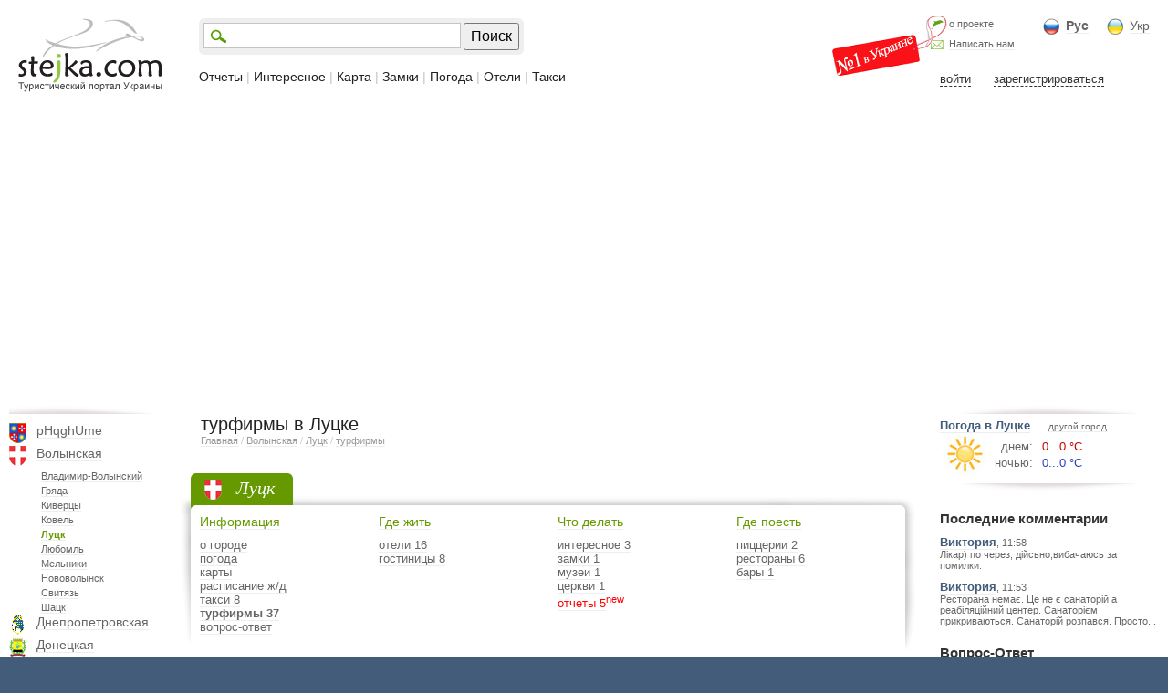

--- FILE ---
content_type: text/html; charset=UTF-8
request_url: https://stejka.com/rus/volynskaja/luck/turfirm/
body_size: 17015
content:

<!DOCTYPE HTML PUBLIC "-//W3C//DTD HTML 4.0 Transitional//EN" "http://www.w3.org/TR/html4/loose.dtd"><html><head><meta name="viewport" id="viewport" content="width=device-width, initial-scale=1.0""><meta name="verify-v1" content="Pf4YMb/FmWG0OgEE8XRXKNF5IS+1STaNWhFhlOTlOms=" /><meta name="google-site-verification" content="ny7UWYCqJRDQ1yzLCij0bSF5TT_FJFy_4piMl6K8iNk" /><meta http-equiv="Content-Type" content="text/html" charset="UTF-8"><meta name="keywords" content="туризм, путешествия, отдых, туристический портал, турпортал, отдых в Крыму, отдых в Карпатах,  отдых под Киевом, развлечения, достопримечательности, такси города, города Украины, отели, отель, гостиницы, замки Украины, туроператор, турфирмы, туристические фирмы, дом отдыха, пансионаты, рестораны, кафе, кофейни, экскурсии, приключения, развлечения, деловой туризм, активный отдых, турагентства, прогноз погоды, погода Украины, новости туризма, карта города, интересные места."><meta name="description" content="список турфирм в Луцке. Адреса, телефоны, официальные сайты турфирм в Луцке"><meta name="Author" content="Vol4ezavr & Vol4ezavra"><META NAME="Robots" CONTENT="ALL"><LINK href="/css/styles.css" rel="stylesheet" type="text/css"><title>турфирмы в Луцке</title>
<script type="text/javascript">


//Факт хищения информации сайта будет рассматриваться в судебном порядке


</script>
<script type="text/javascript" src="/js/jquery-1.7.1.min.js"></script>
<script  type="text/javascript">$j = jQuery.noConflict()</script>
<script src="/js/jquery_ui/jquery-ui-1.8.16.custom.min.js" async></script> <link href="/js/jquery_ui/artisto/jquery_ui.css" rel="stylesheet" type="text/css"/> 
<script type="text/javascript" src="/js/jcarousellite_1.0.1.min.js"></script> 
<script type="text/javascript" src="/js/fancybox/jquery.fancybox.pack.js"></script> <link rel="stylesheet" href="/js/fancybox/jquery.fancybox.css" type="text/css" media="screen" /> 
<script type="text/javascript">
$j(".gallery").fancybox({
helpers: { overlay: { opacity: 0.3, css: { 'background-color' : '#000' } }, title: { type: 'float' } },
padding: 2, openEffect: 'elastic', closeEffect: 'elastic', closeBtn: true, prevEffect: 'fade', nextEffect: 'fade', scrolling: 'no'
//type - outside, inside, float, over | openEffect - none, elastic, fade
});
</script>
<script type="text/javascript" src="/js/all.js"></script> 
<script type="text/javascript" src="/js/jquery.validate.js"></script> 
<script type="text/javascript" src="/js/map.js"></script> 
<script type='text/javascript'>
    (function() {
    var w = window,
            d = document,
            protocol =/https/i.test(w.location.protocol) ? 'https:' : 'http:',
            aml = typeof admixerML !== 'undefined' ? admixerML : { };
    aml.fn = aml.fn || [];
    aml.invPath = aml.invPath || (protocol + '//inv-nets.admixer.net/');
    aml.cdnPath = aml.cdnPath || (protocol + '//cdn.admixer.net/');
    if (!w.admixerML)
    {
        var lodash = document.createElement('script');
        lodash.id = 'amlScript';
        lodash.async = true;
        lodash.type = 'text/javascript';
        lodash.src = aml.cdnPath + 'scripts3/loader2.js';
        var node = d.getElementsByTagName('script')[0];
        node.parentNode.insertBefore(lodash, node);
        w.admixerML = aml;
    }
})();
</script>
<script type='text/javascript'>
admixerML.fn.push(function() {
admixerML.defineSlot({z: '599e8097-3c60-48e5-897b-a3f4e9e8a52d', ph: 'admixer_599e80973c6048e5897ba3f4e9e8a52d_zone_616_sect_501_site_488', i: 'inv-nets', s:'f1410aa5-8bcf-4126-9b9b-e874eed9c86f'});
admixerML.defineSlot({z: '2af5ddd3-16d7-4725-8bc1-494a010ea209', ph: 'admixer_2af5ddd316d747258bc1494a010ea209_zone_1479_sect_501_site_488', i: 'inv-nets', s:'f1410aa5-8bcf-4126-9b9b-e874eed9c86f'});
admixerML.defineSlot({z: '32c6993e-3cb2-4903-946f-ac8446110a23', ph: 'admixer_32c6993e3cb24903946fac8446110a23_zone_1480_sect_501_site_488', i: 'inv-nets', s:'f1410aa5-8bcf-4126-9b9b-e874eed9c86f'});
admixerML.defineSlot({z: '6bb8c8b9-bd5f-4926-86a6-f7d36a5870a6', ph: 'admixer_6bb8c8b9bd5f492686a6f7d36a5870a6_zone_2795_sect_501_site_488', i: 'inv-nets', s:'f1410aa5-8bcf-4126-9b9b-e874eed9c86f'});
admixerML.defineSlot({z: '2036263c-acb9-44cb-b26a-df4bc2fc1586', ph: 'admixer_2036263cacb944cbb26adf4bc2fc1586_zone_3975_sect_501_site_488', i: 'inv-nets', s:'f1410aa5-8bcf-4126-9b9b-e874eed9c86f'});
admixerML.defineSlot({z: '526098ed-5e0c-44fe-8665-ce44a4f85a11', ph: 'admixer_526098ed5e0c44fe8665ce44a4f85a11_zone_5426_sect_501_site_488', i: 'inv-nets', s:'f1410aa5-8bcf-4126-9b9b-e874eed9c86f'});
admixerML.defineSlot({z: 'b7c0fc63-e0d0-48e7-9176-210dbe409681', ph: 'admixer_b7c0fc63e0d048e79176210dbe409681_zone_15883_sect_501_site_488', i: 'inv-nets', s:'f1410aa5-8bcf-4126-9b9b-e874eed9c86f'});
admixerML.defineSlot({z: 'a0c27a2b-199b-4d7e-8cae-f8504e286347', ph: 'admixer_a0c27a2b199b4d7e8caef8504e286347_zone_15884_sect_501_site_488', i: 'inv-nets', s:'f1410aa5-8bcf-4126-9b9b-e874eed9c86f'});
admixerML.singleRequest();
});
</script> 
<script type="text/javascript" src="/js/addtocopy.js"></script> 
<script type="text/javascript">
$j(function(){
$j("body").addtocopy({ htmlcopytxt: '<br>Подробнее: <a href="'+window.location.href+'">'+window.location.href+'</a>' });
});
</script><style>#ctrlcopy { height:1px; overflow:hidden; position:absolute; width:1px; margin: 5px 0 0 -1px; line-height:0; opacity: 0; }</style></head><body class="ui-form"><div style="background: url(/i/top_bg.png) bottom repeat-x; padding: 0px 0px 0px 0px; text-align:center;"><div id="reklama_admixer_728">
<script src="https://cdn.admixer.net/scripts3/loader2.js" async
id="Admixer"
data-inv="//inv-nets.admixer.net/"
data-r="always"
data-bundle="desktop"></script><div id="admixer_async_1867471326" data-zone="6bb8c8b9-bd5f-4926-86a6-f7d36a5870a6"></div>
<script type="text/javascript">(window.admixerAds = window.admixerAds || []).push('admixer_async_1867471326')</script></div></div><div style="position:relative; max-width:1280px; margin: 0px auto; background: #ffffff;"><div class="header"><div class="logo"><a href="/rus/" class="nounderline"><img src="/i/logo.png"></a></div><div class="block_right_top"><div class="nomer1"></div><div class="block_lng"><div style="float:left; background: url(/i/icon_rus.png) no-repeat; padding: 0px 0px 2px 25px; font-size:14px; margin-right: 20px;"><a href="/rus/volynskaja/luck/turfirm/"  class="color6" style="font-weight: bold;">Рус</a></div><div style="float:left; background: url(/i/icon_ukr.png) no-repeat; padding: 0px 0px 2px 25px; font-size:14px;"><a href="/ukr/volynskaja/luck/turfirm/"  class="color6" >Укр</a></div></div><div class="block_about"><div style="background: url(/i/icon_delfin.png) left bottom no-repeat; padding: 0px 0px 0px 20px; float:left; font-size:11px;"><a href="/rus/about/" class="color6" rel="nofollow">о проекте</a></div><div style="background: url(/i/icon_mail.png) left bottom no-repeat; padding: 10px 0px 0px 20px; float:left; font-size:11px;"><a href="/rus/feedback/" class="color6" rel="nofollow">Написать нам</a></div></div><div class="block_user_top"><div style="padding: 15px 0px 0px 0px; width:240px;"><span style="margin: 0px 0px 0px 10px; border-bottom: 1px dashed; cursor:pointer; cursor:hand;" onclick="user_show('login', '', 'http://www.stejka.com/rus/volynskaja/luck/turfirm/')" class="color3">войти</span><span style="margin: 0px 0px 0px 25px; border-bottom: 1px dashed; cursor:pointer; cursor:hand;" onclick="user_show('register')" class="color3">зарегистрироваться</span></div></div></div><div class="block_search_menu"><div class="block_search"><table><tr><td><div style="border:1px solid #c4c4c4; background: #ffffff url(/i/icon_search.png) left center no-repeat; padding: 1px 0px 1px 30px;"><input id="input_search" type="text" value="" onkeypress="if(event.keyCode==13)search('http://stejka.com/rus/search/');" style="border:0px; font-size:16px; color:#666666; box-shadow:0 0px 0px;"></div><td style="padding: 0px 0px 0px 3px;"><input type="button" class="submitButton" value="Поиск" onclick="search('http://stejka.com/rus/search/');" style="font-size:16px; height:30px;"></table></div><div class="menu"><a href="/rus/trip/" class="nounderline">Отчеты</a>&nbsp;| <a href="/rus/interes/" class="nounderline">Интересное</a>&nbsp;| <a href="/rus/bigmap/" class="nounderline">Карта</a>&nbsp;| <a href="/rus/zamok/" class="nounderline">Замки</a>&nbsp;| <a href="/rus/pogoda/" class="nounderline">Погода</a>&nbsp;| <a href="/rus/hotel/" class="nounderline">Отели</a>&nbsp;| <a href="/rus/taksi/" class="nounderline">Такси</a></div></div></div><div class="content"><div class="block_left"><div class="menu_left"><div class="ten_left_top"></div><div class="obl"><div style="background: url(/i/gerb_22/gerb_22.png) -0px 0px no-repeat; height:22px; width:19px; position:absolute"></div><div style="padding: 0px 0px 9px 30px;"><a href="/rus/vinnickaja/" >pHqghUme</a></div></div><div class="obl"><div style="background: url(/i/gerb_22/gerb_22.png) -29px 0px no-repeat; height:22px; width:19px; position:absolute"></div><div style="padding: 0px 0px 9px 30px;"><a href="/rus/volynskaja/" >Волынская</a></div></div><p class="city"><a href="/rus/volynskaja/vladimirvolynskiy/" >Владимир-Волынский</a></p><p class="city"><a href="/rus/volynskaja/grjada/" >Гряда</a></p><p class="city"><a href="/rus/volynskaja/kivercy/" >Киверцы</a></p><p class="city"><a href="/rus/volynskaja/kovel/" >Ковель</a></p><p class="city"><a href="/rus/volynskaja/luck/" style="color:#669900; font-weight:bold;">Луцк</a></p><p class="city"><a href="/rus/volynskaja/ljubomyl/" >Любомль</a></p><p class="city"><a href="/rus/volynskaja/melniki/" >Мельники</a></p><p class="city"><a href="/rus/volynskaja/novovolynsk/" >Нововолынск</a></p><p class="city"><a href="/rus/volynskaja/svitjaz1/" >Свитязь</a></p><p class="city"><a href="/rus/volynskaja/wack/" >Шацк</a></p><div class="obl"><div style="background: url(/i/gerb_22/gerb_22.png) -58px 0px no-repeat; height:22px; width:19px; position:absolute"></div><div style="padding: 0px 0px 9px 30px;"><a href="/rus/dnepropetrovskaja/" >Днепропетровская</a></div></div><div class="obl"><div style="background: url(/i/gerb_22/gerb_22.png) -87px 0px no-repeat; height:22px; width:19px; position:absolute"></div><div style="padding: 0px 0px 9px 30px;"><a href="/rus/doneckaja/" >Донецкая</a></div></div><div class="obl"><div style="background: url(/i/gerb_22/gerb_22.png) -116px 0px no-repeat; height:22px; width:19px; position:absolute"></div><div style="padding: 0px 0px 9px 30px;"><a href="/rus/jitomirskaja/" >Житомирская</a></div></div><div class="obl"><div style="background: url(/i/gerb_22/gerb_22.png) -145px 0px no-repeat; height:22px; width:19px; position:absolute"></div><div style="padding: 0px 0px 9px 30px;"><a href="/rus/zakarpatskaja/" >Закарпатская</a></div></div><div class="obl"><div style="background: url(/i/gerb_22/gerb_22.png) -174px 0px no-repeat; height:22px; width:19px; position:absolute"></div><div style="padding: 0px 0px 9px 30px;"><a href="/rus/zaporojskaja/" >Запорожская</a></div></div><div class="obl"><div style="background: url(/i/gerb_22/gerb_22.png) -203px 0px no-repeat; height:22px; width:19px; position:absolute"></div><div style="padding: 0px 0px 9px 30px;"><a href="/rus/ivanofrankovskaja/" >Ивано-Франковская</a></div></div><div class="obl"><div style="background: url(/i/gerb_22/gerb_22.png) -232px 0px no-repeat; height:22px; width:19px; position:absolute"></div><div style="padding: 0px 0px 9px 30px;"><a href="/rus/kievskaja/" >Киевская</a></div></div><div class="obl"><div style="background: url(/i/gerb_22/gerb_22.png) -261px 0px no-repeat; height:22px; width:19px; position:absolute"></div><div style="padding: 0px 0px 9px 30px;"><a href="/rus/kirovogradskaja/" >Кировоградская</a></div></div><div class="obl"><div style="background: url(/i/gerb_22/gerb_22.png) -290px 0px no-repeat; height:22px; width:19px; position:absolute"></div><div style="padding: 0px 0px 9px 30px;"><a href="/rus/krym/" >Крым</a></div></div><div class="obl"><div style="background: url(/i/gerb_22/gerb_22.png) -319px 0px no-repeat; height:22px; width:19px; position:absolute"></div><div style="padding: 0px 0px 9px 30px;"><a href="/rus/luganskaja/" >Луганская</a></div></div><div class="obl"><div style="background: url(/i/gerb_22/gerb_22.png) -348px 0px no-repeat; height:22px; width:19px; position:absolute"></div><div style="padding: 0px 0px 9px 30px;"><a href="/rus/lvovskaja/" >Львовская</a></div></div><div class="obl"><div style="background: url(/i/gerb_22/gerb_22.png) -377px 0px no-repeat; height:22px; width:19px; position:absolute"></div><div style="padding: 0px 0px 9px 30px;"><a href="/rus/nikolaevskaja/" >Николаевская</a></div></div><div class="obl"><div style="background: url(/i/gerb_22/gerb_22.png) -406px 0px no-repeat; height:22px; width:19px; position:absolute"></div><div style="padding: 0px 0px 9px 30px;"><a href="/rus/odesskaja/" >Одесская</a></div></div><div class="obl"><div style="background: url(/i/gerb_22/gerb_22.png) -435px 0px no-repeat; height:22px; width:19px; position:absolute"></div><div style="padding: 0px 0px 9px 30px;"><a href="/rus/poltavskaja/" >Полтавская</a></div></div><div class="obl"><div style="background: url(/i/gerb_22/gerb_22.png) -464px 0px no-repeat; height:22px; width:19px; position:absolute"></div><div style="padding: 0px 0px 9px 30px;"><a href="/rus/rovenskaja/" >Ровенская</a></div></div><div class="obl"><div style="background: url(/i/gerb_22/gerb_22.png) -493px 0px no-repeat; height:22px; width:19px; position:absolute"></div><div style="padding: 0px 0px 9px 30px;"><a href="/rus/sumskaja/" >Сумская</a></div></div><div class="obl"><div style="background: url(/i/gerb_22/gerb_22.png) -522px 0px no-repeat; height:22px; width:19px; position:absolute"></div><div style="padding: 0px 0px 9px 30px;"><a href="/rus/ternopolskaja/" >Тернопольская</a></div></div><div class="obl"><div style="background: url(/i/gerb_22/gerb_22.png) -551px 0px no-repeat; height:22px; width:19px; position:absolute"></div><div style="padding: 0px 0px 9px 30px;"><a href="/rus/xarkovskaja/" >Харьковская</a></div></div><div class="obl"><div style="background: url(/i/gerb_22/gerb_22.png) -580px 0px no-repeat; height:22px; width:19px; position:absolute"></div><div style="padding: 0px 0px 9px 30px;"><a href="/rus/xersonskaja/" >Херсонская</a></div></div><div class="obl"><div style="background: url(/i/gerb_22/gerb_22.png) -609px 0px no-repeat; height:22px; width:19px; position:absolute"></div><div style="padding: 0px 0px 9px 30px;"><a href="/rus/xmelnickaja/" >Хмельницкая</a></div></div><div class="obl"><div style="background: url(/i/gerb_22/gerb_22.png) -638px 0px no-repeat; height:22px; width:19px; position:absolute"></div><div style="padding: 0px 0px 9px 30px;"><a href="/rus/4erkasskaja/" >Черкасская</a></div></div><div class="obl"><div style="background: url(/i/gerb_22/gerb_22.png) -667px 0px no-repeat; height:22px; width:19px; position:absolute"></div><div style="padding: 0px 0px 9px 30px;"><a href="/rus/4ernigovskaja/" >Черниговская</a></div></div><div class="obl"><div style="background: url(/i/gerb_22/gerb_22.png) -696px 0px no-repeat; height:22px; width:19px; position:absolute"></div><div style="padding: 0px 0px 9px 30px;"><a href="/rus/4ernovickaja/" >Черновицкая</a></div></div><div class="ten_left_bottom"></div></div></div><div class="block_center"><div style="padding: 0px 0px 0px 10px;"><h1>турфирмы в Луцке</h1><div class="tree"><a href="/rus/" rel="nofollow">Главная</a>&nbsp;/ <a href="/rus/volynskaja/" rel="nofollow">Волынская</a>&nbsp;/ <a href="/rus/volynskaja/luck/">Луцк</a>&nbsp;/ <a href="/rus/volynskaja/luck/turfirm/">турфирмы</a></div></div><div style="padding: 10px 0px 10px 0px; text-align:left;"></div> <div class="main_city_top"><table width="100%" border="0"><tr><td style="background: url(/i/main1.png); "><div style="width:17px;"></div><td width="100%" style="background: url(/i/main4.png) right;"><div style="float:left; height:45px; background: url(/i/main3.png) right;"><div style="margin-left:10px; background: url(/i/gerb_22/volynskaja.png) left center no-repeat; padding: 5px 20px 7px 35px; font-size:20px; font-family:Georgia; font-style:italic; color:#fff;">Луцк</div></div><tr><td style="background: url(/i/main2.png) bottom;"><td style="background: url(/i/main5.png) right bottom no-repeat; padding: 0px 0px 20px 5px;"><div style="margin: -20px 0px 0px 0px;"><div class="item"><a href="/rus/volynskaja/luck/" class="color66" style="font-size:14px;">Информация</a><div style="padding: 10px 0px 0px 0px; color:#cccccc; line-height:120%;"><a href="/rus/volynskaja/luck/" class="color6">о городе</a><br><a href="/rus/volynskaja/luck/pogoda/" class="color6">погода</a><br><a href="/rus/volynskaja/luck/map/" class="color6">карты</a><br><a href="/rus/volynskaja/luck/train/" class="color6">расписание ж/д</a><br><a href="/rus/volynskaja/luck/taksi/" class="color6">такси 8</a></b><br><b><a href="/rus/volynskaja/luck/turfirm/" class="color6">турфирмы 37</a></b><br><a href="/rus/volynskaja/luck/question/" class="color6">вопрос-ответ</a><br></div></div><div class="item"><a href="/rus/volynskaja/luck/hotel/" class="color66" style="font-size:14px;">Где жить</a><div style="padding: 10px 0px 0px 0px; color:#cccccc; line-height:120%;"><a href="/rus/volynskaja/luck/oteli/" class="color6">отели 16</a></b><br><a href="/rus/volynskaja/luck/gostinica/" class="color6">гостиницы 8</a></b><br></div></div><div class="item"><a href="/rus/volynskaja/luck/dostopr/" class="color66" style="font-size:14px;">Что делать</a><div style="padding: 10px 0px 0px 0px; color:#cccccc; line-height:120%;"><a href="/rus/volynskaja/luck/interes/" class="color6">интересное 3</a></b><br><a href="/rus/volynskaja/luck/zamok/" class="color6">замки 1</a></b><br><a href="/rus/volynskaja/luck/museum/" class="color6">музеи 1</a></b><br><a href="/rus/volynskaja/luck/chapel/" class="color6">церкви 1</a></b><br><a href="/rus/volynskaja/luck/trip/" class="color6" style="color:#f00;">отчеты 5</a><sup style="color:#f00;">new</sup><br></div></div><div class="item"><a href="/rus/volynskaja/luck/restoran/" class="color66" style="font-size:14px;">Где поесть</a><div style="padding: 10px 0px 0px 0px; color:#cccccc; line-height:120%;"><a href="/rus/volynskaja/luck/pazza/" class="color6">пиццерии 2</a></b><br><a href="/rus/volynskaja/luck/restaurant/" class="color6">рестораны 6</a></b><br><a href="/rus/volynskaja/luck/bar/" class="color6">бары 1</a></b><br></div></div></div><div class="clear"></div></table></div> <div class="main_city_list"><div style="padding: 20px 0px 20px 0px;"></div><div class="block_bit_pervim" style="background: #fff5ca; padding: 10px 10px 10px 10px; margin: 10px 20px 0px 20px;"><table width="100%"><tr><td width="100%" style="color:#333; font: italic 13px Verdana; vertical-align: middle;">Хотите быть первым в списке турфирм своего города? Узнайте как!<td style="padding: 0px 0px 0px 10px;"><noindex><a class="order-top" href="http://www.stejka.com/rus/bud_pervim/" rel="nofollow">Заказать Топ-Размещение</a></noindex></table></div><div class="item"><div class="fleft"><div class="foto_ramka"><div style="width:150px; height:100px; background: url('') center;" title="Туристическое агентство SiriuS"></div></div></div><div class="nearfleft"><table width="100%"><tr><td><h2><a href="/rus/volynskaja/luck/turfirm/centr_turagencija/" class="nounderline colorbg">Туристическое агентство SiriuS<font style="font-size:12px; font-weight:normal;">, турфирма</font></a><span class="stars stars"></span></h2><div style="padding: 10px 0px 0px 0px;">Луцк Волынская область, Украина<div>0982318805, 0999768049</div><div><a href="http://sirius-tour.at.ua" target="_blanc" class="colorbg" rel="nofollow">http://sirius-tour.at.ua</a></div></div><div style="padding: 10px 0px 0px 0px; font-size:11px">Туристическое агентство SIRIUS предлагает отдых в Украине и за рубежом.  Зимние программы  Горнолыжные курорты: Словакия (Низкие (Ясна) и Высокие Татры, Австрия, Финляндия,...</div><div><a href="/rus/volynskaja/luck/turfirm/centr_turagencija/" class="colorbg nounderline">Подробная информация</a></div><div style="float:left; padding: 2px 5px 2px 5px; background: #eee; margin: 10px 0px 0px 0px;"><a href="/rus/volynskaja/luck/turfirm/centr_turagencija/#comment" class="color66">добавить отзыв</a></div></td></tr></table></div></div><div style="clear:both; border-bottom: 1px solid #e6e6e6; padding: 10px 0px 20px 0px;"></div><div class="item"><div class="fleft"><div class="foto_ramka"><div style="width:150px; height:100px; background: url('/cache/150_100_min/mlin_prigod_2.jpg') center;" title="Мельница приключений"></div></div></div><div class="nearfleft"><table width="100%"><tr><td><h2><a href="/rus/volynskaja/luck/turfirm/mlin_prigod/" class="nounderline colorbg">Мельница приключений<font style="font-size:12px; font-weight:normal;">, турфирма</font></a><span class="stars stars"></span></h2><div style="padding: 10px 0px 0px 0px;">Шопена, 22 офис 169<div>(0332) 78-04-33 <b>факс</b><br>(050) 4381381 <b>менеджер</b></div><div><a href="http://mlunprugod.com.ua" target="_blanc" class="colorbg" rel="nofollow">http://mlunprugod.com.ua</a></div><div>email: <a href="/cdn-cgi/l/email-protection#3d49444f5f54484f527d5a505c5451135e5250" class="colorbg"><span class="__cf_email__" data-cfemail="3d49444f5f54484f527d5a505c5451135e5250">[email&#160;protected]</span></a></div></div><div style="padding: 10px 0px 0px 0px; font-size:11px">Турбюро &quot;Мельница приключений &quot; предлагает отдых на любой вкус. Экзотические страны Африканского континента, города, где зародилась мировая цивилизация, тайны...</div><div><a href="/rus/volynskaja/luck/turfirm/mlin_prigod/" class="colorbg nounderline">Подробная информация</a></div><div style="float:left; padding: 2px 5px 2px 5px; background: #eee; margin: 10px 0px 0px 0px;"><a href="/rus/volynskaja/luck/turfirm/mlin_prigod/#comments" class="color66">отзывов: <b>1</b></a></div></td></tr></table></div></div><div class="item"><div class="fleft"><div class="foto_ramka"><div style="width:150px; height:100px; background: url('/cache/150_100_min/gqruv5jlrq.jpg') center;" title="Релакс тур"></div></div></div><div class="nearfleft"><table width="100%"><tr><td><h2><a href="/rus/volynskaja/luck/turfirm/relaks_tur/" class="nounderline colorbg">Релакс тур<font style="font-size:12px; font-weight:normal;">, турфирма</font></a><span class="stars stars"></span></h2><div style="padding: 10px 0px 0px 0px;">Луцк,пр.Воли,50.оф.42,4 этаж<div>(0332) 200026 <b></b><br>(050) 1013375 <b></b></div><div>email: <a href="/cdn-cgi/l/email-protection#c6b4a3aaa7beb2b3b486b3adb4e8a8a3b2" class="colorbg"><span class="__cf_email__" data-cfemail="790b1c1518010d0c0b390c120b57171c0d">[email&#160;protected]</span></a></div></div><div style="padding: 10px 0px 0px 0px; font-size:11px">Отдых на любой вкус!</div><div><a href="/rus/volynskaja/luck/turfirm/relaks_tur/" class="colorbg nounderline">Подробная информация</a></div><div style="float:left; padding: 2px 5px 2px 5px; background: #eee; margin: 10px 0px 0px 0px;"><a href="/rus/volynskaja/luck/turfirm/relaks_tur/#comments" class="color66">отзывов: <b>1</b></a></div></td></tr></table></div></div><div class="item"><div class="fleft"><div class="foto_ramka"><div style="width:150px; height:100px; background: url('/cache/150_100_min/join_up_enjoy_1.jpg') center;" title="Join up!& enjoy"></div></div></div><div class="nearfleft"><table width="100%"><tr><td><h2><a href="/rus/volynskaja/luck/turfirm/join_up_enjoy/" class="nounderline colorbg">Join up!& enjoy<font style="font-size:12px; font-weight:normal;">, турфирма</font></a><span class="stars stars"></span></h2><div style="padding: 10px 0px 0px 0px;">Пр-кт Воли 49<div>(066) 5914768 <b></b><br>(063) 9073333 <b></b><br>(098) 6715770 <b></b><br>(0332) 240217 <b></b></div><div><a href="http://joinup.kiev.ua      tourlutsk.com/" target="_blanc" class="colorbg" rel="nofollow">http://joinup.kiev.ua      tourlutsk.com</a></div><div>email: <a href="/cdn-cgi/l/email-protection#a4c8d1d0d7cfe4cecbcdcad1d48ac7cbc98ad1c5" class="colorbg"><span class="__cf_email__" data-cfemail="0a667f7e79614a606563647f7a24696567247f6b">[email&#160;protected]</span></a></div></div><div style="padding: 10px 0px 0px 0px; font-size:11px">Многопровильная турфирма, более 30 направлений, пляжный отдых, автобусные туры по Европе,авиакасы, дешёвый роуминг.</div><div><a href="/rus/volynskaja/luck/turfirm/join_up_enjoy/" class="colorbg nounderline">Подробная информация</a></div><div style="float:left; padding: 2px 5px 2px 5px; background: #eee; margin: 10px 0px 0px 0px;"><a href="/rus/volynskaja/luck/turfirm/join_up_enjoy/#comments" class="color66">отзывов: <b>2</b></a></div></td></tr></table></div></div><div class="item"><div class="fleft"><div class="foto_ramka"><div style="width:150px; height:100px; background: url('/cache/150_100_min/perwe_turisti4ne_agentstvo_1.jpg') center;" title="Первое туристическое агентство"></div></div></div><div class="nearfleft"><table width="100%"><tr><td><h2><a href="/rus/volynskaja/luck/turfirm/perwe_turisti4ne_agentstvo/" class="nounderline colorbg">Первое туристическое агентство<font style="font-size:12px; font-weight:normal;">, турфирма</font></a><span class="stars stars"></span></h2><div style="padding: 10px 0px 0px 0px;">вул.Зацепы 3 м<div>(0332) 28 20 88 <b> </b ></div><div><a href="http://1ta.com.ua" target="_blanc" class="colorbg" rel="nofollow">http://1ta.com.ua</a></div><div>email: <a href="/cdn-cgi/l/email-protection#90f9fef6ffd0a1e4f1bef3fffdbee5f1" class="colorbg"><span class="__cf_email__" data-cfemail="f29b9c949db2c38693dc919d9fdc8793">[email&#160;protected]</span></a></div></div><div style="padding: 10px 0px 0px 0px; font-size:11px">Отдых на море . Пляжи, шум моря и крик чаек - идеальная картина отдыха. А куда ехать - покорять новые просторы Черного моря или на заграничные курорты - выбор за Вами. Мы...</div><div><a href="/rus/volynskaja/luck/turfirm/perwe_turisti4ne_agentstvo/" class="colorbg nounderline">Подробная информация</a></div><div style="float:left; padding: 2px 5px 2px 5px; background: #eee; margin: 10px 0px 0px 0px;"><a href="/rus/volynskaja/luck/turfirm/perwe_turisti4ne_agentstvo/#comments" class="color66">отзывов: <b>1</b></a></div></td></tr></table></div></div><div class="item"><div class="fleft"><div class="foto_ramka"><div style="width:150px; height:100px; background: url('/cache/150_100_min/volyn_tour_1.jpg') center;" title="Volyn Tour"></div></div></div><div class="nearfleft"><table width="100%"><tr><td><h2><a href="/rus/volynskaja/luck/turfirm/volyn_tour/" class="nounderline colorbg">Volyn Tour<font style="font-size:12px; font-weight:normal;">, турфирма</font></a><span class="stars stars"></span></h2><div style="padding: 10px 0px 0px 0px;">просп.Відродження 26,а<div>(380) 991678661 <b>Анастасія</b><br>(380) 967448828 <b>Адміністратор</b></div><div><a href="http://https://facebook.com/VolynTour?pnref=lhc" target="_blanc" class="colorbg" rel="nofollow">http://https:</a></div><div>email: <a href="/cdn-cgi/l/email-protection#5b283e29383e696a6a1b363a323775292e" class="colorbg"><span class="__cf_email__" data-cfemail="473422352422757676072a262e2b693532">[email&#160;protected]</span></a></div></div><div style="padding: 10px 0px 0px 0px; font-size:11px">На сайті розміщені актуальні гарячі тури, від кращих туроператорів по найдоступніших цінах з щоденним оновленням - до Єгипту, Туреччини, Тайланду, ОАЕ, Тунісу. Розділи:...</div><div><a href="/rus/volynskaja/luck/turfirm/volyn_tour/" class="colorbg nounderline">Подробная информация</a></div><div style="float:left; padding: 2px 5px 2px 5px; background: #eee; margin: 10px 0px 0px 0px;"><a href="/rus/volynskaja/luck/turfirm/volyn_tour/#comments" class="color66">отзывов: <b>1</b></a></div></td></tr></table></div></div><div class="item"><div class="fleft"><div class="foto_ramka"><div style="width:150px; height:100px; background: url('') center;" title="Валерия"></div></div></div><div class="nearfleft"><table width="100%"><tr><td><h2><a href="/rus/volynskaja/luck/turfirm/valerija/" class="nounderline colorbg">Валерия<font style="font-size:12px; font-weight:normal;">, турфирма</font></a><span class="stars stars"></span></h2><div style="padding: 10px 0px 0px 0px;">пр. Грушевского, 3<div>(0332)21-02-75, (067) 361-50-04, (050) 647-87-10</div><div><a href="http://valeria-tur.com.ua" target="_blanc" class="colorbg" rel="nofollow">http://valeria-tur.com.ua</a></div></div><div style="padding: 10px 0px 0px 0px; font-size:11px"></div><div><a href="/rus/volynskaja/luck/turfirm/valerija/" class="colorbg nounderline">Подробная информация</a></div><div style="float:left; padding: 2px 5px 2px 5px; background: #eee; margin: 10px 0px 0px 0px;"><a href="/rus/volynskaja/luck/turfirm/valerija/#comment" class="color66">добавить отзыв</a></div></td></tr></table></div></div><div class="item"><div class="fleft"><div class="foto_ramka"><div style="width:150px; height:100px; background: url('') center;" title="Турагенство Корецкого И.Т."></div></div></div><div class="nearfleft"><table width="100%"><tr><td><h2><a href="/rus/volynskaja/luck/turfirm/turagenstvo_koreckogo_t/" class="nounderline colorbg">Турагенство Корецкого И.Т.<font style="font-size:12px; font-weight:normal;">, турфирма</font></a><span class="stars stars"></span></h2><div style="padding: 10px 0px 0px 0px;">пр. Победы 14, оф.23<div>(03322) 4-94-86, (03322) 4-94-69, (03322) 3-14-27</div><div><a href="http://volynzdravservis.org.ua/" target="_blanc" class="colorbg" rel="nofollow">http://volynzdravservis.org.ua</a></div></div><div style="padding: 10px 0px 0px 0px; font-size:11px"></div><div><a href="/rus/volynskaja/luck/turfirm/turagenstvo_koreckogo_t/" class="colorbg nounderline">Подробная информация</a></div><div style="float:left; padding: 2px 5px 2px 5px; background: #eee; margin: 10px 0px 0px 0px;"><a href="/rus/volynskaja/luck/turfirm/turagenstvo_koreckogo_t/#comment" class="color66">добавить отзыв</a></div></td></tr></table></div></div><div id="reklama_content_admixer" style="text-align:center; padding: 0px 0px 0px 0px;">
<script data-cfasync="false" src="/cdn-cgi/scripts/5c5dd728/cloudflare-static/email-decode.min.js"></script><script src="https://cdn.admixer.net/scripts3/loader2.js" async
id="Admixer"
data-inv="//inv-nets.admixer.net/"
data-r="always"
data-bundle="desktop"></script><div id="admixer_async_1904538141" data-zone="599e8097-3c60-48e5-897b-a3f4e9e8a52d"></div>
<script type="text/javascript">(window.admixerAds = window.admixerAds || []).push('admixer_async_1904538141')</script></div><div class="item"><div class="fleft"><div class="foto_ramka"><div style="width:150px; height:100px; background: url('') center;" title="Магазин горящих путевок"></div></div></div><div class="nearfleft"><table width="100%"><tr><td><h2><a href="/rus/volynskaja/luck/turfirm/magazin_gorjawix_putevok11/" class="nounderline colorbg">Магазин горящих путевок<font style="font-size:12px; font-weight:normal;">, турфирма</font></a><span class="stars stars"></span></h2><div style="padding: 10px 0px 0px 0px;">пр. Соборности, 43 (гипермаркет ТАМ-ТАМ)<div>(0332) 72-54-38, (0332) 78-61-82</div><div><a href="http://tournews.com.ua" target="_blanc" class="colorbg" rel="nofollow">http://tournews.com.ua</a></div></div><div style="padding: 10px 0px 0px 0px; font-size:11px"></div><div><a href="/rus/volynskaja/luck/turfirm/magazin_gorjawix_putevok11/" class="colorbg nounderline">Подробная информация</a></div><div style="float:left; padding: 2px 5px 2px 5px; background: #eee; margin: 10px 0px 0px 0px;"><a href="/rus/volynskaja/luck/turfirm/magazin_gorjawix_putevok11/#comment" class="color66">добавить отзыв</a></div></td></tr></table></div></div><div class="item"><div class="fleft"><div class="foto_ramka"><div style="width:150px; height:100px; background: url('/cache/150_100_min/viva_trevel_1.jpg') center;" title="VIVA TRAVEL®"></div></div></div><div class="nearfleft"><table width="100%"><tr><td><h2><a href="/rus/volynskaja/luck/turfirm/viva_trevel/" class="nounderline colorbg">VIVA TRAVEL®<font style="font-size:12px; font-weight:normal;">, турфирма</font></a><span class="stars stars"></span></h2><div style="padding: 10px 0px 0px 0px;">Киев, ул. Красноармейская (Большая Васильковская), 66, офис 217, офисный центр "Троицкий"<div>(044) 221-10-15 <b>Елена</b><br>(097) 747-77-58 <b></b><br>(095) 294-26-42 <b></b></div><div><a href="http://viva-travel.ua/" target="_blanc" class="colorbg" rel="nofollow">http://viva-travel.ua</a></div><div>email: <a href="/cdn-cgi/l/email-protection#13767f767d723d657a657267617265767f53747e727a7f3d707c7e" class="colorbg"><span class="__cf_email__" data-cfemail="0b6e676e656a257d627d6a7f796a7d6e674b6c666a626725686466">[email&#160;protected]</span></a></div></div><div style="padding: 10px 0px 0px 0px; font-size:11px">VIVA TRAVEL - Ваше путешествие начинается здесь!</div><div><a href="/rus/volynskaja/luck/turfirm/viva_trevel/" class="colorbg nounderline">Подробная информация</a></div><div style="float:left; padding: 2px 5px 2px 5px; background: #eee; margin: 10px 0px 0px 0px;"><a href="/rus/volynskaja/luck/turfirm/viva_trevel/#comments" class="color66">отзывов: <b>1</b></a></div></td></tr></table></div></div><div class="item"><div class="fleft"><div class="foto_ramka"><div style="width:150px; height:100px; background: url('') center;" title="Галопом по Европам"></div></div></div><div class="nearfleft"><table width="100%"><tr><td><h2><a href="/rus/volynskaja/luck/turfirm/galopom_po_evropam12/" class="nounderline colorbg">Галопом по Европам<font style="font-size:12px; font-weight:normal;">, турфирма</font></a><span class="stars stars"></span></h2><div style="padding: 10px 0px 0px 0px;">просп. Президента Грушевского, 30<div>(0332) 77-63-27, (0332) 77-63-50</div><div><a href="http://galopom.com.ua" target="_blanc" class="colorbg" rel="nofollow">http://galopom.com.ua</a></div></div><div style="padding: 10px 0px 0px 0px; font-size:11px"></div><div><a href="/rus/volynskaja/luck/turfirm/galopom_po_evropam12/" class="colorbg nounderline">Подробная информация</a></div><div style="float:left; padding: 2px 5px 2px 5px; background: #eee; margin: 10px 0px 0px 0px;"><a href="/rus/volynskaja/luck/turfirm/galopom_po_evropam12/#comment" class="color66">добавить отзыв</a></div></td></tr></table></div></div><div class="item"><div class="fleft"><div class="foto_ramka"><div style="width:150px; height:100px; background: url('') center;" title="Комфорт Тур"></div></div></div><div class="nearfleft"><table width="100%"><tr><td><h2><a href="/rus/volynskaja/luck/turfirm/komfort_tur/" class="nounderline colorbg">Комфорт Тур<font style="font-size:12px; font-weight:normal;">, турфирма</font></a><span class="stars stars"></span></h2><div style="padding: 10px 0px 0px 0px;">ул. Акад. Богомольца, 15<div>(032) 297-50-30</div><div><a href="http://comfort-tour.com" target="_blanc" class="colorbg" rel="nofollow">http://comfort-tour.com</a></div></div><div style="padding: 10px 0px 0px 0px; font-size:11px"></div><div><a href="/rus/volynskaja/luck/turfirm/komfort_tur/" class="colorbg nounderline">Подробная информация</a></div><div style="float:left; padding: 2px 5px 2px 5px; background: #eee; margin: 10px 0px 0px 0px;"><a href="/rus/volynskaja/luck/turfirm/komfort_tur/#comment" class="color66">добавить отзыв</a></div></td></tr></table></div></div><div class="item"><div class="fleft"><div class="foto_ramka"><div style="width:150px; height:100px; background: url('') center;" title="МАКиНТУР"></div></div></div><div class="nearfleft"><table width="100%"><tr><td><h2><a href="/rus/volynskaja/luck/turfirm/makintur1/" class="nounderline colorbg">МАКиНТУР<font style="font-size:12px; font-weight:normal;">, турфирма</font></a><span class="stars stars"></span></h2><div style="padding: 10px 0px 0px 0px;">ул. Кривой Вал 34, оф.202<div>(0332) 28-28-22, (068) 528-22-27, (050) 932-95-37</div><div><a href="http://makintour.com" target="_blanc" class="colorbg" rel="nofollow">http://makintour.com</a></div></div><div style="padding: 10px 0px 0px 0px; font-size:11px"></div><div><a href="/rus/volynskaja/luck/turfirm/makintur1/" class="colorbg nounderline">Подробная информация</a></div><div style="float:left; padding: 2px 5px 2px 5px; background: #eee; margin: 10px 0px 0px 0px;"><a href="/rus/volynskaja/luck/turfirm/makintur1/#comments" class="color66">отзывов: <b>1</b></a></div></td></tr></table></div></div><div class="item"><div class="fleft"><div class="foto_ramka"><div style="width:150px; height:100px; background: url('') center;" title="НОВЫЕ ПУТЕШЕСТВИЯ"></div></div></div><div class="nearfleft"><table width="100%"><tr><td><h2><a href="/rus/volynskaja/luck/turfirm/nov_mandri/" class="nounderline colorbg">НОВЫЕ ПУТЕШЕСТВИЯ<font style="font-size:12px; font-weight:normal;">, турфирма</font></a><span class="stars stars"></span></h2><div style="padding: 10px 0px 0px 0px;">Луцк, вул.Сенаторкы Левчановской 13<div>0332 210 405</div><div><a href="http://novimandry.com" target="_blanc" class="colorbg" rel="nofollow">http://novimandry.com</a></div></div><div style="padding: 10px 0px 0px 0px; font-size:11px">все виды туристических услуг </div><div><a href="/rus/volynskaja/luck/turfirm/nov_mandri/" class="colorbg nounderline">Подробная информация</a></div><div style="float:left; padding: 2px 5px 2px 5px; background: #eee; margin: 10px 0px 0px 0px;"><a href="/rus/volynskaja/luck/turfirm/nov_mandri/#comment" class="color66">добавить отзыв</a></div></td></tr></table></div></div><div class="item"><div class="fleft"><div class="foto_ramka"><div style="width:150px; height:100px; background: url('/cache/150_100_min/turisti4ne_agentstvo_zeyka_vtalja_1.jpg') center;" title="Туристичне агентство Зейка Віталія"></div></div></div><div class="nearfleft"><table width="100%"><tr><td><h2><a href="/rus/volynskaja/luck/turfirm/turisti4ne_agentstvo_zeyka_vtalja/" class="nounderline colorbg">Туристичне агентство Зейка Віталія<font style="font-size:12px; font-weight:normal;">, турфирма</font></a><span class="stars stars"></span></h2><div style="padding: 10px 0px 0px 0px;">Липинського 2<div>(050) 736-08-83 <b>Віталій</b><br>(097) 726-54-41 <b></b></div><div>email: <a href="/cdn-cgi/l/email-protection#7c0c0c06191517133c1b111d1510521f1311" class="colorbg"><span class="__cf_email__" data-cfemail="a3d3d3d9c6cac8cce3c4cec2cacf8dc0ccce">[email&#160;protected]</span></a></div></div><div style="padding: 10px 0px 0px 0px; font-size:11px">Організація екскурсій, турів вихідного дня, туристичних походів та поїздок, зеленого та гірськолижного туризму.<br />Відпочинок на оз. Світязь, на морі, за кордоном, у...</div><div><a href="/rus/volynskaja/luck/turfirm/turisti4ne_agentstvo_zeyka_vtalja/" class="colorbg nounderline">Подробная информация</a></div><div style="float:left; padding: 2px 5px 2px 5px; background: #eee; margin: 10px 0px 0px 0px;"><a href="/rus/volynskaja/luck/turfirm/turisti4ne_agentstvo_zeyka_vtalja/#comment" class="color66">добавить отзыв</a></div></td></tr></table></div></div><div class="item"><div class="fleft"><div class="foto_ramka"><div style="width:150px; height:100px; background: url('/cache/150_100_min/vojajtur1_2.jpg') center;" title="Вояж-Тур"></div></div></div><div class="nearfleft"><table width="100%"><tr><td><h2><a href="/rus/volynskaja/luck/turfirm/vojajtur1/" class="nounderline colorbg">Вояж-Тур<font style="font-size:12px; font-weight:normal;">, турфирма</font></a><span class="stars stars"></span></h2><div style="padding: 10px 0px 0px 0px;">Соборности, 5<div>(0332) 75-14-24 <b></b><br>()  <b>></b></div></div><div style="padding: 10px 0px 0px 0px; font-size:11px"></div><div><a href="/rus/volynskaja/luck/turfirm/vojajtur1/" class="colorbg nounderline">Подробная информация</a></div><div style="float:left; padding: 2px 5px 2px 5px; background: #eee; margin: 10px 0px 0px 0px;"><a href="/rus/volynskaja/luck/turfirm/vojajtur1/#comment" class="color66">добавить отзыв</a></div></td></tr></table></div></div><div class="item"><div class="fleft"><div class="foto_ramka"><div style="width:150px; height:100px; background: url('/cache/150_100_min/royaltur_1.jpg') center;" title="RoyalТур"></div></div></div><div class="nearfleft"><table width="100%"><tr><td><h2><a href="/rus/volynskaja/luck/turfirm/royaltur/" class="nounderline colorbg">RoyalТур<font style="font-size:12px; font-weight:normal;">, турфирма</font></a><span class="stars stars"></span></h2><div style="padding: 10px 0px 0px 0px;">ул.Ершова 11 ТЦ "Глобус"<div>(0332) 750234 <b></b></div><div><a href="http://royaltour.com.ua" target="_blanc" class="colorbg" rel="nofollow">http://royaltour.com.ua</a></div><div>email: <a href="/cdn-cgi/l/email-protection#8fdde0f6eee3fbe0fafdcfede6e8e2e6fda1e1eafb" class="colorbg"><span class="__cf_email__" data-cfemail="e0b28f99818c948f9592a08289878d8992ce8e8594">[email&#160;protected]</span></a></div></div><div style="padding: 10px 0px 0px 0px; font-size:11px"></div><div><a href="/rus/volynskaja/luck/turfirm/royaltur/" class="colorbg nounderline">Подробная информация</a></div><div style="float:left; padding: 2px 5px 2px 5px; background: #eee; margin: 10px 0px 0px 0px;"><a href="/rus/volynskaja/luck/turfirm/royaltur/#comment" class="color66">добавить отзыв</a></div></td></tr></table></div></div><div class="item"><div class="fleft"><div class="foto_ramka"><div style="width:150px; height:100px; background: url('') center;" title="AS-travel"></div></div></div><div class="nearfleft"><table width="100%"><tr><td><h2><a href="/rus/volynskaja/luck/turfirm/astravel1/" class="nounderline colorbg">AS-travel<font style="font-size:12px; font-weight:normal;">, турфирма</font></a><span class="stars stars"></span></h2><div style="padding: 10px 0px 0px 0px;">ул.Драгоманова 1А, офис № 6<div>(0332) 29-08-29 <b></b><br>(066) 1227488 <b>Татьяна</b><br>(097) 9604196 <b></b></div><div><a href="http://as-travel.uaprom.net" target="_blanc" class="colorbg" rel="nofollow">http://as-travel.uaprom.net</a></div><div>email: <a href="/cdn-cgi/l/email-protection#334752474a525d5240565e56404a4658734658411d5d5647" class="colorbg"><span class="__cf_email__" data-cfemail="95e1f4e1ecf4fbf4e6f0f8f0e6ece0fed5e0fee7bbfbf0e1">[email&#160;protected]</span></a></div></div><div style="padding: 10px 0px 0px 0px; font-size:11px">Организация экскурсионных автобусных туров по Волыни, Западной УкраинеПрием туристических групп и индивидуальных туристов в Луцке, на ВолыниЭкскурсии для...</div><div><a href="/rus/volynskaja/luck/turfirm/astravel1/" class="colorbg nounderline">Подробная информация</a></div><div style="float:left; padding: 2px 5px 2px 5px; background: #eee; margin: 10px 0px 0px 0px;"><a href="/rus/volynskaja/luck/turfirm/astravel1/#comment" class="color66">добавить отзыв</a></div></td></tr></table></div></div><div class="item"><div class="fleft"><div class="foto_ramka"><div style="width:150px; height:100px; background: url('') center;" title="Агентство туристическое"></div></div></div><div class="nearfleft"><table width="100%"><tr><td><h2><a href="/rus/volynskaja/luck/turfirm/agentstvo_turisti4ne/" class="nounderline colorbg">Агентство туристическое<font style="font-size:12px; font-weight:normal;">, турфирма</font></a><span class="stars stars"></span></h2><div style="padding: 10px 0px 0px 0px;">переулок Баранова, 1<div>(050) 9786892 <b> Тарас </b > <br> (067) 5870526 <b> Тарас </b > <br> (0332) 296002 <b> Тарас </b ></div><div>email: <a href="/cdn-cgi/l/email-protection#4b3922292a25143b2238262a143f3e3f0b262a222765393e" class="colorbg"><span class="__cf_email__" data-cfemail="e3918a81828dbc938a908e82bc979697a38e828a8fcd9196">[email&#160;protected]</span></a></div></div><div style="padding: 10px 0px 0px 0px; font-size:11px">Наши услуги : путешествия Украина увлекательные экскурсионные туры для школьников и групп желающих отдых: пляжный и горнолыжный экстремальные туры туры выходного...</div><div><a href="/rus/volynskaja/luck/turfirm/agentstvo_turisti4ne/" class="colorbg nounderline">Подробная информация</a></div><div style="float:left; padding: 2px 5px 2px 5px; background: #eee; margin: 10px 0px 0px 0px;"><a href="/rus/volynskaja/luck/turfirm/agentstvo_turisti4ne/#comment" class="color66">добавить отзыв</a></div></td></tr></table></div></div><div class="item"><div class="fleft"><div class="foto_ramka"><div style="width:150px; height:100px; background: url('') center;" title="Паломницький центр МБНП"></div></div></div><div class="nearfleft"><table width="100%"><tr><td><h2><a href="/rus/volynskaja/luck/turfirm/palomnickiy_centr_mbnp2/" class="nounderline colorbg">Паломницький центр МБНП<font style="font-size:12px; font-weight:normal;">, турфирма</font></a><span class="stars stars"></span></h2><div style="padding: 10px 0px 0px 0px;"><div>(0332) 21-03-18, (0332) 73-86-43, (050) 438-37-17</div><div><a href="http://transfer.lviv.ua" target="_blanc" class="colorbg" rel="nofollow">http://transfer.lviv.ua</a></div></div><div style="padding: 10px 0px 0px 0px; font-size:11px"></div><div><a href="/rus/volynskaja/luck/turfirm/palomnickiy_centr_mbnp2/" class="colorbg nounderline">Подробная информация</a></div><div style="float:left; padding: 2px 5px 2px 5px; background: #eee; margin: 10px 0px 0px 0px;"><a href="/rus/volynskaja/luck/turfirm/palomnickiy_centr_mbnp2/#comment" class="color66">добавить отзыв</a></div></td></tr></table></div></div><div class="item"><div class="fleft"><div class="foto_ramka"><div style="width:150px; height:100px; background: url('') center;" title="ТзОВ Крок-тур ЛТД"></div></div></div><div class="nearfleft"><table width="100%"><tr><td><h2><a href="/rus/volynskaja/luck/turfirm/tzov_kroktur_ltd/" class="nounderline colorbg">ТзОВ Крок-тур ЛТД<font style="font-size:12px; font-weight:normal;">, турфирма</font></a><span class="stars stars"></span></h2><div style="padding: 10px 0px 0px 0px;">Кафедральная 2/1<div>(0332) 77-44-36, (0332) 5-74-76</div></div><div style="padding: 10px 0px 0px 0px; font-size:11px"></div><div><a href="/rus/volynskaja/luck/turfirm/tzov_kroktur_ltd/" class="colorbg nounderline">Подробная информация</a></div><div style="float:left; padding: 2px 5px 2px 5px; background: #eee; margin: 10px 0px 0px 0px;"><a href="/rus/volynskaja/luck/turfirm/tzov_kroktur_ltd/#comments" class="color66">отзывов: <b>1</b></a></div></td></tr></table></div></div><div class="item"><div class="fleft"><div class="foto_ramka"><div style="width:150px; height:100px; background: url('') center;" title="Волыньтурист"></div></div></div><div class="nearfleft"><table width="100%"><tr><td><h2><a href="/rus/volynskaja/luck/turfirm/volynturist/" class="nounderline colorbg">Волыньтурист<font style="font-size:12px; font-weight:normal;">, турфирма</font></a><span class="stars stars"></span></h2><div style="padding: 10px 0px 0px 0px;">пр. Грушевского, 33<div>(0332) 77-03-43, (03322) 3-15-14, (03322) 3-04-11</div></div><div style="padding: 10px 0px 0px 0px; font-size:11px"></div><div><a href="/rus/volynskaja/luck/turfirm/volynturist/" class="colorbg nounderline">Подробная информация</a></div><div style="float:left; padding: 2px 5px 2px 5px; background: #eee; margin: 10px 0px 0px 0px;"><a href="/rus/volynskaja/luck/turfirm/volynturist/#comments" class="color66">отзывов: <b>1</b></a></div></td></tr></table></div></div><div class="item"><div class="fleft"><div class="foto_ramka"><div style="width:150px; height:100px; background: url('') center;" title="Свит Подорожей"></div></div></div><div class="nearfleft"><table width="100%"><tr><td><h2><a href="/rus/volynskaja/luck/turfirm/svit_podorojey/" class="nounderline colorbg">Свит Подорожей<font style="font-size:12px; font-weight:normal;">, турфирма</font></a><span class="stars stars"></span></h2><div style="padding: 10px 0px 0px 0px;">пр. Победы 15, оф.1<div>(0332) 28-52-76, (03322) 4-11-01, (068) 138-68-94</div></div><div style="padding: 10px 0px 0px 0px; font-size:11px"></div><div><a href="/rus/volynskaja/luck/turfirm/svit_podorojey/" class="colorbg nounderline">Подробная информация</a></div><div style="float:left; padding: 2px 5px 2px 5px; background: #eee; margin: 10px 0px 0px 0px;"><a href="/rus/volynskaja/luck/turfirm/svit_podorojey/#comment" class="color66">добавить отзыв</a></div></td></tr></table></div></div><div class="item"><div class="fleft"><div class="foto_ramka"><div style="width:150px; height:100px; background: url('') center;" title="Феста"></div></div></div><div class="nearfleft"><table width="100%"><tr><td><h2><a href="/rus/volynskaja/luck/turfirm/festa/" class="nounderline colorbg">Феста<font style="font-size:12px; font-weight:normal;">, турфирма</font></a><span class="stars stars"></span></h2><div style="padding: 10px 0px 0px 0px;">пр. Свободы 43<div>(0332) 72-11-22, (0332) 75-75-56</div></div><div style="padding: 10px 0px 0px 0px; font-size:11px"></div><div><a href="/rus/volynskaja/luck/turfirm/festa/" class="colorbg nounderline">Подробная информация</a></div><div style="float:left; padding: 2px 5px 2px 5px; background: #eee; margin: 10px 0px 0px 0px;"><a href="/rus/volynskaja/luck/turfirm/festa/#comment" class="color66">добавить отзыв</a></div></td></tr></table></div></div><div class="item"><div class="fleft"><div class="foto_ramka"><div style="width:150px; height:100px; background: url('') center;" title="Travel"></div></div></div><div class="nearfleft"><table width="100%"><tr><td><h2><a href="/rus/volynskaja/luck/turfirm/travel_city/" class="nounderline colorbg">Travel<font style="font-size:12px; font-weight:normal;">, турфирма</font></a><span class="stars stars"></span></h2><div style="padding: 10px 0px 0px 0px;">ул. Винниченко, 26-а<div>(0332) 78-40-08, (093) 845-08-13</div></div><div style="padding: 10px 0px 0px 0px; font-size:11px"></div><div><a href="/rus/volynskaja/luck/turfirm/travel_city/" class="colorbg nounderline">Подробная информация</a></div><div style="float:left; padding: 2px 5px 2px 5px; background: #eee; margin: 10px 0px 0px 0px;"><a href="/rus/volynskaja/luck/turfirm/travel_city/#comment" class="color66">добавить отзыв</a></div></td></tr></table></div></div><div class="item"><div class="fleft"><div class="foto_ramka"><div style="width:150px; height:100px; background: url('') center;" title="Туристическо агентство Екатерины Кидыбы"></div></div></div><div class="nearfleft"><table width="100%"><tr><td><h2><a href="/rus/volynskaja/luck/turfirm/turisti4esko_agentstvo_ekateriny_kidyby/" class="nounderline colorbg">Туристическо агентство Екатерины Кидыбы<font style="font-size:12px; font-weight:normal;">, турфирма</font></a><span class="stars stars"></span></h2><div style="padding: 10px 0px 0px 0px;">ул. Драгоманова, 23<div>(0332) 72-27-20, (050) 713-91-94, (093) 507-36-21</div></div><div style="padding: 10px 0px 0px 0px; font-size:11px"></div><div><a href="/rus/volynskaja/luck/turfirm/turisti4esko_agentstvo_ekateriny_kidyby/" class="colorbg nounderline">Подробная информация</a></div><div style="float:left; padding: 2px 5px 2px 5px; background: #eee; margin: 10px 0px 0px 0px;"><a href="/rus/volynskaja/luck/turfirm/turisti4esko_agentstvo_ekateriny_kidyby/#comment" class="color66">добавить отзыв</a></div></td></tr></table></div></div><div class="item"><div class="fleft"><div class="foto_ramka"><div style="width:150px; height:100px; background: url('') center;" title="Континент-Тур"></div></div></div><div class="nearfleft"><table width="100%"><tr><td><h2><a href="/rus/volynskaja/luck/turfirm/kontinenttur/" class="nounderline colorbg">Континент-Тур<font style="font-size:12px; font-weight:normal;">, турфирма</font></a><span class="stars stars"></span></h2><div style="padding: 10px 0px 0px 0px;">ул. Кафедральная 2<div>093750 3857</div></div><div style="padding: 10px 0px 0px 0px; font-size:11px"></div><div><a href="/rus/volynskaja/luck/turfirm/kontinenttur/" class="colorbg nounderline">Подробная информация</a></div><div style="float:left; padding: 2px 5px 2px 5px; background: #eee; margin: 10px 0px 0px 0px;"><a href="/rus/volynskaja/luck/turfirm/kontinenttur/#comment" class="color66">добавить отзыв</a></div></td></tr></table></div></div><div class="item"><div class="fleft"><div class="foto_ramka"><div style="width:150px; height:100px; background: url('') center;" title="Магеллан"></div></div></div><div class="nearfleft"><table width="100%"><tr><td><h2><a href="/rus/volynskaja/luck/turfirm/magellan/" class="nounderline colorbg">Магеллан<font style="font-size:12px; font-weight:normal;">, турфирма</font></a><span class="stars stars"></span></h2><div style="padding: 10px 0px 0px 0px;">ул. Коперника 8А<div>(067) 392-30-04, (0332) 28-58-22, (0332) 28-34-60</div></div><div style="padding: 10px 0px 0px 0px; font-size:11px"></div><div><a href="/rus/volynskaja/luck/turfirm/magellan/" class="colorbg nounderline">Подробная информация</a></div><div style="float:left; padding: 2px 5px 2px 5px; background: #eee; margin: 10px 0px 0px 0px;"><a href="/rus/volynskaja/luck/turfirm/magellan/#comment" class="color66">добавить отзыв</a></div></td></tr></table></div></div><div class="item"><div class="fleft"><div class="foto_ramka"><div style="width:150px; height:100px; background: url('') center;" title="Джей Ти Груп"></div></div></div><div class="nearfleft"><table width="100%"><tr><td><h2><a href="/rus/volynskaja/luck/turfirm/djey_ti_grup/" class="nounderline colorbg">Джей Ти Груп<font style="font-size:12px; font-weight:normal;">, турфирма</font></a><span class="stars stars"></span></h2><div style="padding: 10px 0px 0px 0px;">ул. Кривой Вал 34, оф.206<div>(0332) 28-28-58</div></div><div style="padding: 10px 0px 0px 0px; font-size:11px"></div><div><a href="/rus/volynskaja/luck/turfirm/djey_ti_grup/" class="colorbg nounderline">Подробная информация</a></div><div style="float:left; padding: 2px 5px 2px 5px; background: #eee; margin: 10px 0px 0px 0px;"><a href="/rus/volynskaja/luck/turfirm/djey_ti_grup/#comment" class="color66">добавить отзыв</a></div></td></tr></table></div></div><div class="item"><div class="fleft"><div class="foto_ramka"><div style="width:150px; height:100px; background: url('') center;" title="Турагенство Галины Куцык"></div></div></div><div class="nearfleft"><table width="100%"><tr><td><h2><a href="/rus/volynskaja/luck/turfirm/turagenstvo_galiny_kucyk/" class="nounderline colorbg">Турагенство Галины Куцык<font style="font-size:12px; font-weight:normal;">, турфирма</font></a><span class="stars stars"></span></h2><div style="padding: 10px 0px 0px 0px;">ул. Леси Украинки, 35<div>(0332) 72-63-94, (050) 378-59-48, (067) 849-86-17</div></div><div style="padding: 10px 0px 0px 0px; font-size:11px"></div><div><a href="/rus/volynskaja/luck/turfirm/turagenstvo_galiny_kucyk/" class="colorbg nounderline">Подробная информация</a></div><div style="float:left; padding: 2px 5px 2px 5px; background: #eee; margin: 10px 0px 0px 0px;"><a href="/rus/volynskaja/luck/turfirm/turagenstvo_galiny_kucyk/#comment" class="color66">добавить отзыв</a></div></td></tr></table></div></div><div class="item"><div class="fleft"><div class="foto_ramka"><div style="width:150px; height:100px; background: url('') center;" title="Рестмаркет Украина"></div></div></div><div class="nearfleft"><table width="100%"><tr><td><h2><a href="/rus/volynskaja/luck/turfirm/restmarket_ukraina/" class="nounderline colorbg">Рестмаркет Украина<font style="font-size:12px; font-weight:normal;">, турфирма</font></a><span class="stars stars"></span></h2><div style="padding: 10px 0px 0px 0px;">ул. Ровненская 48, оф.202<div>(0332) 77-64-00, (093) 417-27-22, (066) 920-50-55</div></div><div style="padding: 10px 0px 0px 0px; font-size:11px"></div><div><a href="/rus/volynskaja/luck/turfirm/restmarket_ukraina/" class="colorbg nounderline">Подробная информация</a></div><div style="float:left; padding: 2px 5px 2px 5px; background: #eee; margin: 10px 0px 0px 0px;"><a href="/rus/volynskaja/luck/turfirm/restmarket_ukraina/#comment" class="color66">добавить отзыв</a></div></td></tr></table></div></div><div class="item"><div class="fleft"><div class="foto_ramka"><div style="width:150px; height:100px; background: url('') center;" title="Надия-тур"></div></div></div><div class="nearfleft"><table width="100%"><tr><td><h2><a href="/rus/volynskaja/luck/turfirm/nadijatur/" class="nounderline colorbg">Надия-тур<font style="font-size:12px; font-weight:normal;">, турфирма</font></a><span class="stars stars"></span></h2><div style="padding: 10px 0px 0px 0px;">ул. С. Левчанивськой 7/3 (бывшая Медведева)<div>(0332) 72-36-05, (0332) 28-77-72, (0332) 28-70-05</div></div><div style="padding: 10px 0px 0px 0px; font-size:11px"></div><div><a href="/rus/volynskaja/luck/turfirm/nadijatur/" class="colorbg nounderline">Подробная информация</a></div><div style="float:left; padding: 2px 5px 2px 5px; background: #eee; margin: 10px 0px 0px 0px;"><a href="/rus/volynskaja/luck/turfirm/nadijatur/#comment" class="color66">добавить отзыв</a></div></td></tr></table></div></div><div class="item"><div class="fleft"><div class="foto_ramka"><div style="width:150px; height:100px; background: url('') center;" title="Ольвия-Тур"></div></div></div><div class="nearfleft"><table width="100%"><tr><td><h2><a href="/rus/volynskaja/luck/turfirm/olvijatur/" class="nounderline colorbg">Ольвия-Тур<font style="font-size:12px; font-weight:normal;">, турфирма</font></a><span class="stars stars"></span></h2><div style="padding: 10px 0px 0px 0px;">ул. Суворова, 13/66<div>(0332) 77-11-11</div></div><div style="padding: 10px 0px 0px 0px; font-size:11px"></div><div><a href="/rus/volynskaja/luck/turfirm/olvijatur/" class="colorbg nounderline">Подробная информация</a></div><div style="float:left; padding: 2px 5px 2px 5px; background: #eee; margin: 10px 0px 0px 0px;"><a href="/rus/volynskaja/luck/turfirm/olvijatur/#comment" class="color66">добавить отзыв</a></div></td></tr></table></div></div><div class="item"><div class="fleft"><div class="foto_ramka"><div style="width:150px; height:100px; background: url('') center;" title="Пан Укрейн"></div></div></div><div class="nearfleft"><table width="100%"><tr><td><h2><a href="/rus/volynskaja/luck/turfirm/pan_ukreyn4/" class="nounderline colorbg">Пан Укрейн<font style="font-size:12px; font-weight:normal;">, турфирма</font></a><span class="stars stars"></span></h2><div style="padding: 10px 0px 0px 0px;">ул. Шопена, 4<div>(0332) 77-29-00</div><div><a href="http://panukraine.kiev.ua" target="_blanc" class="colorbg" rel="nofollow">http://panukraine.kiev.ua</a></div></div><div style="padding: 10px 0px 0px 0px; font-size:11px"></div><div><a href="/rus/volynskaja/luck/turfirm/pan_ukreyn4/" class="colorbg nounderline">Подробная информация</a></div><div style="float:left; padding: 2px 5px 2px 5px; background: #eee; margin: 10px 0px 0px 0px;"><a href="/rus/volynskaja/luck/turfirm/pan_ukreyn4/#comment" class="color66">добавить отзыв</a></div></td></tr></table></div></div><div class="item"><div class="fleft"><div class="foto_ramka"><div style="width:150px; height:100px; background: url('') center;" title="Sun Travel"></div></div></div><div class="nearfleft"><table width="100%"><tr><td><h2><a href="/rus/volynskaja/luck/turfirm/sun_travel1/" class="nounderline colorbg">Sun Travel<font style="font-size:12px; font-weight:normal;">, турфирма</font></a><span class="stars stars"></span></h2><div style="padding: 10px 0px 0px 0px;">вул. Шопена, 12<div>(0332) 28-26-71 <b></b></div><div>email: <a href="/cdn-cgi/l/email-protection#ed988c9a8c94b2dfdcad808c8481c39f98" class="colorbg"><span class="__cf_email__" data-cfemail="56233721372f096467163b373f3a782423">[email&#160;protected]</span></a></div></div><div style="padding: 10px 0px 0px 0px; font-size:11px"></div><div><a href="/rus/volynskaja/luck/turfirm/sun_travel1/" class="colorbg nounderline">Подробная информация</a></div><div style="float:left; padding: 2px 5px 2px 5px; background: #eee; margin: 10px 0px 0px 0px;"><a href="/rus/volynskaja/luck/turfirm/sun_travel1/#comment" class="color66">добавить отзыв</a></div></td></tr></table></div></div><div class="item"><div class="fleft"><div class="foto_ramka"><div style="width:150px; height:100px; background: url('/cache/150_100_min/ezmmhry15j.jpg') center;" title="Смак Пригод"></div></div></div><div class="nearfleft"><table width="100%"><tr><td><h2><a href="/rus/volynskaja/luck/turfirm/smak_prigod/" class="nounderline colorbg">Смак Пригод<font style="font-size:12px; font-weight:normal;">, турфирма</font></a><span class="stars stars"></span></h2><div style="padding: 10px 0px 0px 0px;">м. Луцьк, вулиця 8 березня, 1, офіс 11<div>(+38095) 5061263 <b>Володимир</b></div><div><a href="http://smakprygod.com.ua" target="_blanc" class="colorbg" rel="nofollow">http://smakprygod.com.ua</a></div><div>email: <a href="/cdn-cgi/l/email-protection#385c5d4b164e5754575c4155414a785f55595154165b5755" class="colorbg"><span class="__cf_email__" data-cfemail="3c58594f124a535053584551454e7c5b515d5550125f5351">[email&#160;protected]</span></a></div></div><div style="padding: 10px 0px 0px 0px; font-size:11px">Туристична фірма &quot;Смак Пригод&quot;. Ми пропонуємо широкий асортимент курортів, готельна база яких який постійно оновлюється, а якість відпочинку невпинно покращується.&nbsp;.&nbsp;&nbsp;...</div><div><a href="/rus/volynskaja/luck/turfirm/smak_prigod/" class="colorbg nounderline">Подробная информация</a></div><div style="float:left; padding: 2px 5px 2px 5px; background: #eee; margin: 10px 0px 0px 0px;"><a href="/rus/volynskaja/luck/turfirm/smak_prigod/#comment" class="color66">добавить отзыв</a></div></td></tr></table></div></div></div><div style="padding: 0px 0px 0px 20px;"><style>/*************pagination**************/.strelka {float:left; font: bold 26px Tahoma;}.strelka_text {float:left; font: 26px Tahoma; color: #000; margin: 0px 10px 0px 10px;}#nav-pages {font: 14px Tahoma; padding: 10px 10px 0px 0px; margin: 10px 0px 0px 0px;  list-style: none; clear: both;}#nav-pages li {float: left;}#nav-pages a, #nav-pages em {margin: 0px 5px 0px 0px; padding: 6px 8px 6px 8px; display: block; font: 14px Tahoma;}#nav-pages a:hover{background:#c5dae5; font: 14px Tahoma; color: #3873b0;}#nav-pages em {font: bold 14px Tahoma; color: #fff; background:#a6a4a5;}/*************pagination**************/</style><div style="clear:both;"></div></div><div class="block_bit_pervim" style="background: #fff5ca; padding: 10px 10px 10px 10px; margin: 10px 20px 0px 20px;"><table width="100%"><tr><td width="100%" style="color:#333; font-style:italic;">Если вы не нашли вашу компанию у нас сайте, то можете добавить её совершенно бесплатно.<td style="padding: 0px 0px 0px 10px;"><noindex><a href="/rus/addedit/" rel="nofollow"><img src="/i/addcompany.png"></a></noindex></table></div><div class="main_dostopr"><table width="100%" border="0"><tr><td style="background: url(/i/main1+.png) bottom; "><div style="width:17px;"></div><td width="100%" style="background: url(/i/main4.png) bottom right;"><div style="float:left; height:45px; background: url(/i/main3.png) right;"></div><tr><td style="background: url(/i/main2.png) bottom;"><td style="background: url(/i/main5.png) right bottom no-repeat; padding: 0px 15px 20px 10px;"><div style="font-size:15px; font-weight:bold;"><a href="/rus/trip/" class="color3 nounderline">Фотоотчеты туристов о Украине и не только</a></div><div class="item_trip"><div style="background: url(/i/foto_bg.png) right bottom no-repeat; padding: 6px 13px 13px 6px;"><a href="/rus/trip/djurinskiy_vodopad_i_gorod_kotorogo_net/"><div class="foto" style="background-image: url(/cache/150_90_min/adrqluekfk.jpg);" title="Джуринский водопад и замок Червоногород"></div></a></div><div class="name" style="font-size:13px;"><a href="/rus/trip/djurinskiy_vodopad_i_gorod_kotorogo_net/" class="nounderline colorbg">Джуринский водопад и замок Червоногород</a></div><div style="float:left; padding: 2px 5px 2px 5px; background: #eee; margin: 10px 0px 0px 0px;"><a href="/rus/trip/djurinskiy_vodopad_i_gorod_kotorogo_net/" class="color66" rel="nofollow">отзывов: <b>1</b></a></div></div><div class="item_trip"><div style="background: url(/i/foto_bg.png) right bottom no-repeat; padding: 6px 13px 13px 6px;"><a href="/rus/trip/unikalnyy_muzey_pisanki_v_kolomye_ukraina/"><div class="foto" style="background-image: url(/cache/150_90_min/gmymc13131.jpg);" title="Музей Писанки в Коломые"></div></a></div><div class="name" style="font-size:13px;"><a href="/rus/trip/unikalnyy_muzey_pisanki_v_kolomye_ukraina/" class="nounderline colorbg">Музей Писанки в Коломые</a></div><div style="float:left; padding: 2px 5px 2px 5px; background: #eee; margin: 10px 0px 0px 0px;"><a href="/rus/trip/unikalnyy_muzey_pisanki_v_kolomye_ukraina/" class="color66" rel="nofollow">отзывов: <b>5</b></a></div></div><div class="item_trip"><div style="background: url(/i/foto_bg.png) right bottom no-repeat; padding: 6px 13px 13px 6px;"><a href="/rus/trip/4inadievonastojawee_v_prowlom/"><div class="foto" style="background-image: url(/cache/150_90_min/4inadievonastojawee_v_prowlom_1.jpg);" title="Чинадиево,настоящее в прошлом"></div></a></div><div class="name" style="font-size:13px;"><a href="/rus/trip/4inadievonastojawee_v_prowlom/" class="nounderline colorbg">Чинадиево,настоящее в прошлом</a></div><div style="float:left; padding: 2px 5px 2px 5px; background: #eee; margin: 10px 0px 0px 0px;"><a href="/rus/trip/4inadievonastojawee_v_prowlom/" class="color66" rel="nofollow">отзывов: <b>1</b></a></div></div><div class="item_trip"><div style="background: url(/i/foto_bg.png) right bottom no-repeat; padding: 6px 13px 13px 6px;"><a href="/rus/trip/4ufutkale__pewernyy_gorod_ili_evreyskaja_tverdynja_srednevekovja/"><div class="foto" style="background-image: url(/cache/150_90_min/4ufutkale__pewernyy_gorod_ili_evreyskaja_tverdynja_srednevekovja_1.jpg);" title="Чуфут-Кале - пещерный город Крыма"></div></a></div><div class="name" style="font-size:13px;"><a href="/rus/trip/4ufutkale__pewernyy_gorod_ili_evreyskaja_tverdynja_srednevekovja/" class="nounderline colorbg">Чуфут-Кале - пещерный город Крыма</a></div><div style="float:left; padding: 2px 5px 2px 5px; background: #eee; margin: 10px 0px 0px 0px;"><a href="/rus/trip/4ufutkale__pewernyy_gorod_ili_evreyskaja_tverdynja_srednevekovja/#comment" class="color66" rel="nofollow">добавить отзыв</a></div></div></table></div></div><div class="block_right">
<script data-cfasync="false" src="/cdn-cgi/scripts/5c5dd728/cloudflare-static/email-decode.min.js"></script><script src="https://cdn.admixer.net/scripts3/loader2.js" async
id="Admixer"
data-inv="//inv-nets.admixer.net/"
data-r="always"
data-bundle="desktop"></script><div id="admixer_async_1486382387" data-zone="2af5ddd3-16d7-4725-8bc1-494a010ea209"></div>
<script type="text/javascript">(window.admixerAds = window.admixerAds || []).push('admixer_async_1486382387')</script><div style="width:100%; height:10px; background: url(/i/ten_left_top.png) center no-repeat"></div><div style="padding: 5px 0px 0px 0px;"><a href="/rus/volynskaja/luck/pogoda/" style="font-size:13px; font-weight:bold;" class="colorbg">Погода в Луцке</a><a href="/rus/pogoda/" class="color6" style="font-size:10px; margin: 0px 0px 0px 20px;" rel="nofollow">другой город</a></div><div style="background: url(/i/solnca/1.jpg) no-repeat; padding: 8px 0px 15px 60px;"><table><tr><td style="text-align:right; padding: 0px 10px 3px 0px; color:#666666;">днем:<td style="color:#c30000">0...0 °C<tr><td style="text-align:right; padding: 0px 10px 0px 0px; color:#666666;">ночью:<td style="color:#2840bb">0...0 °C</table></div><div style="width:100%; height:10px; background: url(/i/ten_left_bottom.png) center no-repeat"></div><div style="padding: 0px 0px 10px 0px;"><div style="padding: 20px 0px 10px 0px; font-size:15px; font-weight:bold; color:#333">Последние комментарии</div><div style="padding: 0px 0px 10px 0px;"><a href="/rus/ivanofrankovskaja/4er4e/private/viktorija15/" style="font-size:13px; font-weight:bold;" class="colorbg">Виктория</a><font style="font-size:11px; color:#666">, 11:58</font><div style="font-size:11px;"><a href="/rus/ivanofrankovskaja/4er4e/private/viktorija15/" class="nounderline color6">Лікар) по через, дійсьно,вибачаюсь за помилки.</a></div></div><div style="padding: 0px 0px 10px 0px;"><a href="/rus/ivanofrankovskaja/4er4e/private/viktorija15/" style="font-size:13px; font-weight:bold;" class="colorbg">Виктория</a><font style="font-size:11px; color:#666">, 11:53</font><div style="font-size:11px;"><a href="/rus/ivanofrankovskaja/4er4e/private/viktorija15/" class="nounderline color6">Ресторана немає. Це не є санаторій а реабіляційний центер. Санаторієм прикриваються. Санаторій розпався. Просто...</a></div></div></div><div style="padding: 0px 0px 10px 0px;"><div style="padding: 0px 0px 5px 0px; font-size:15px; font-weight:bold; color:#333"><a href="/rus/question/" class="nounderline" style="color:#333">Вопрос-Ответ</a></div><div style="padding: 0px 0px 10px 0px;"><div style="font-size:11px;"><a href="/rus/xarkovskaja/xarkov/question/9773/" class="nounderline color6">Как доехать до парка Фельдмана от ст.м Ботанический сад?</a></div><div style="font-size:12px; text-align2:right;"><a href="/rus/xarkovskaja/xarkov/question/9773/" class="color66" rel="nofollow">ответить на вопрос</a></div></div></div><div><div style="width:100%; height:10px; background: url(/i/ten_left_top.png) center no-repeat"></div><div style="padding: 5px 0px 10px 0px;"><div style="font-size:15px; font-weight:bold; color:#333">5 случайных отчетов</div><div style="padding: 5px 0px 0px 0px;"><table><tr><td style="padding-bottom: 20px; padding-bottom: 0px;"><div style="width:60px; height:60px; background: url(/cache/70_70_min/rdeyskiy_monastyr_1.jpg) center"></div><td style="padding-bottom: 20px; padding-right: 10px;"><div style="padding: 0px 0px 0px 10px;"><div style="color:#666; width:150px;"><a href="/rus/trip/rdeyskiy_monastyr/" style="word-wrap: break-word; word-break: break-all; font-size:12px; font-weight:bold; font-family:Georgia; font-style:italic;" class="nounderline color66" rel="nofollow">«Рдейский монастырь»</a></div><div style="padding: 5px 0px 0px 0px; font-size:11px;">В это раз мы поехали на поиски заброшенного Рдейского...</div></div><tr><td style="padding-bottom: 20px; padding-bottom: 0px;"><div style="width:60px; height:60px; background: url(/cache/70_70_min/t2xhzuuxcl.jpg) center"></div><td style="padding-bottom: 20px; padding-right: 10px;"><div style="padding: 0px 0px 0px 10px;"><div style="color:#666; width:150px;"><a href="/rus/trip/zamok_na_kraju_skaly_v_krymu/" style="word-wrap: break-word; word-break: break-all; font-size:12px; font-weight:bold; font-family:Georgia; font-style:italic;" class="nounderline color66" rel="nofollow">«Ласточкино гнездо: замок на скале»</a></div><div style="padding: 5px 0px 0px 0px; font-size:11px;">&nbsp; В стиле средневекового рыцарского замка расположенный...</div></div><tr><td style="padding-bottom: 20px; padding-bottom: 0px;"><div style="width:60px; height:60px; background: url(/cache/70_70_min/kamenecpodolskiy_staryy_gorod_1.jpg) center"></div><td style="padding-bottom: 20px; padding-right: 10px;"><div style="padding: 0px 0px 0px 10px;"><div style="color:#666; width:150px;"><a href="/rus/trip/kamenecpodolskiy_staryy_gorod/" style="word-wrap: break-word; word-break: break-all; font-size:12px; font-weight:bold; font-family:Georgia; font-style:italic;" class="nounderline color66" rel="nofollow">«Каменец-Подольский: Старый город»</a></div><div style="padding: 5px 0px 0px 0px; font-size:11px;">Старый город Каменца-Подольского располагается на скалистом...</div></div><tr><td style="padding-bottom: 20px; padding-bottom: 0px;"><div style="width:60px; height:60px; background: url(/cache/70_70_min/evreyskiy_novyy_god_1.jpg) center"></div><td style="padding-bottom: 20px; padding-right: 10px;"><div style="padding: 0px 0px 0px 10px;"><div style="color:#666; width:150px;"><a href="/rus/trip/evreyskiy_novyy_god/" style="word-wrap: break-word; word-break: break-all; font-size:12px; font-weight:bold; font-family:Georgia; font-style:italic;" class="nounderline color66" rel="nofollow">«Еврейский новый год»</a></div><div style="padding: 5px 0px 0px 0px; font-size:11px;">8-го сентября после захода солнца, по еврейскому календарю...</div></div><tr><td style="padding-bottom: 20px; padding-bottom: 0px;"><div style="width:60px; height:60px; background: url(/cache/70_70_min/aypetri_vzgljad_izza_oblakov_1.jpg) center"></div><td style="padding-bottom: 20px; padding-right: 10px;"><div style="padding: 0px 0px 0px 10px;"><div style="color:#666; width:150px;"><a href="/rus/trip/aypetri_vzgljad_izza_oblakov/" style="word-wrap: break-word; word-break: break-all; font-size:12px; font-weight:bold; font-family:Georgia; font-style:italic;" class="nounderline color66" rel="nofollow">«Ай-Петри. Взгляд из-за облаков»</a></div><div style="padding: 5px 0px 0px 0px; font-size:11px;">Хотя гора Ай-Петри и не относится к самым высоким вершинам...</div></div></table></div></div><div style="width:100%; height:10px; background: url(/i/ten_left_bottom.png) center no-repeat"></div></div></div></div><div class="clear"></div><div class="footer"><div class="block_left"><div class="copyright">© 2007–2015 Стежка. COM.</div><div class="solbi">Письменные и графические материалы защищены авторским правом законодательства Украины, перепечатка материалов разрешена только с письменного соглашения владельца 
<script type="text/javascript" language="javascript">
{document.write(String.fromCharCode(60,97,32,104,114,101,102,61,34,109,97,105,108,116,111,58,105,110,102,111,64,115,116,101,106,107,97,46,99,111,109,34,32,62,105,110,102,111,64,115,116,101,106,107,97,46,99,111,109,60,47,97,62))}
</script><br><noindex>Юридическая поддержка агентство "Солби" </noindex></div></div><div class="block_menu"><div class="bottom_menu" style="color:#c3c3c3; font-size:13px;"><a href="/rus/train/" class="nounderline">РАСПИСАНИЕ Ж/Д</a> |<a href="/rus/ski/" class="nounderline">ГОРНОЛЫЖНЫЕ КУРОРТЫ</a> |<a href="/rus/restoran/" class="nounderline">РЕСТОРАНЫ</a> |<a href="/rus/map/" class="nounderline">КАРТЫ</a> |</div><div style="float:left; font-size:11px; padding: 10px 50px 0px 0px; line-height:150%;"><noindex><a href="/rus/banner_reklama/" class="color6" rel="nofollow">Размещение рекламы</a></noindex><br><noindex><a href="/rus/bud_pervim/" class="color6" rel="nofollow">Топ размещение</a></noindex><br><noindex><a href="/rus/feedback/" class="color6" rel="nofollow">Написать нам</a></noindex><br><a href="http://video-uroki-online.com/" class="color6">Видео уроки онлайн</a><br><br></div><div class="color6" style="float:left; font-size:11px; padding: 10px 0px 0px 0px; line-height:150%;"><b>Добавить на сайт:</b><br><noindex><a href="/rus/addedit/" class="color6" rel="nofollow">достопримечательность</a></noindex><br><noindex><a href="/rus/addedit/" class="color6" rel="nofollow">гостиницу, ресторан итд.</a></noindex><br></div></div></div></div><noindex><div id="user_div_login" style="display:none; position:fixed; left:0px; right:0px; width:100%; height:100%; top:0px; z-index:1000; background: url(/i/user_body_bg.png);"><div style="width:600px; margin: 20px auto 0px auto; background: #ecedef; padding:0px"><div id="user_div_login_1" style="position:relative; background: #2c3c4b; height:30px;"><div style="position:absolute; top:5px; right:10px; cursor:pointer; cursor:hand; color:#c6d1dc" onclick="user_show('hide')">закрыть <font style="font-size:16px;">x</font></div></div><div id="user_div_login_2" style="padding: 10px;"><div id="user_div_login_text" style="font-size:16px; color:#f00; padding: 0px 100px 10px 0px;"></div><div style="font-size:15px; color:#669000; padding: 0px 0px 10px 0px;">Регистрация займёт у вас не более 15 секунд!</div><div id="user_tabs"><ul><li><a href="#user_tabs-1">Войти</a></li><li><a href="#user_tabs-2">Регистрация</a></li><li><a href="#user_tabs-3">Восстановить пароль</a></li></ul><div id="user_tabs-1" class="ui-form"><form method="post" id="user_form_login"><div style="font-size:18px; color:#333333; padding: 0px 0px 0px 0px;">Войти в личный кабинет</div><div id="user_login_error" style="font-size:12px; color:#f00;"></div><div style="color:#333333; padding: 10px 0px 3px 0px; font-size:12px;">Логин или e-mail</div><input name="login_email" id="login_email" class="required" type="text" style="width:70%" title="введите e-mail"><div style="color:#333333; padding: 10px 0px 3px 0px; font-size:12px;">Пароль <font style="color:#979797">(<span style="cursor:pointer; cursor:hand; color:#3873b0; border-bottom: 1px dashed #3873b0;" onclick="$j('#user_tabs').tabs({ selected: 2 });">забыли пароль?</span>)</font></div><input name="login_pass" id="login_pass" class="required" type="password" style="width:70%" title="введите пароль"><table><tr><td style="padding: 10px 20px 0px 0px;"><input class="submitButton" type="submit" value="Войти" style="font-size:25px; height:40px"><td style="color:#979797; padding: 20px 0px 0px 0px;">или <span style="font-size: 16px; cursor:pointer; cursor:hand; color:#3873b0; border-bottom: 1px dashed #3873b0;" onclick="$j('#user_tabs').tabs({ selected: 1 });">Зарегистрироваться</span></table></form></div><div id="user_tabs-2" class="ui-form"><form method="post" id="user_form_reg" name="user_form_reg"><input type="hidden" name="proverka_reg" id="proverka_reg" value="0"><div style="font-size:18px; color:#333333; padding: 0px 0px 0px 0px;">Регистрация на портале STEJKA</div><div id="user_reg_error" style="font-size:12px; color:#f00;"></div><div style="color:#333333; padding: 10px 0px 3px 0px; font-size:12px;">Логин</div><input name="login" id="login" class="required" type="text" style="width:70%" title="введите логин"><div style="color:#333333; padding: 10px 0px 3px 0px; font-size:12px;">Ваш е-mail</div><input name="email" id="email" class="required email" type="text" style="width:70%" title="введите e-mail"><div style="color:#333333; padding: 10px 0px 3px 0px; font-size:12px;">Пароль</div><input name="pass" id="pass" class="required" type="password" style="width:70%" title="введите пароль"><div style="padding: 20px 0px 0px 0px;"><input class="submitButton" type="submit" onclick="document.user_form_reg.proverka_reg.value = '2';" value="Зарегистрироваться" style="font-size:20px;"></div></form></div><div id="user_tabs-3" class="ui-form"><form method="post" id="user_form_recovery"><div style="font-size:18px; color:#333333; padding: 0px 0px 0px 0px;">Напоминание пароля</div><div id="user_recovery_error" style="font-size:12px; color:#f00;"></div><div id="user_recovery_skrit"><div style="font-size:12px; color:#333333; padding: 10px 0px 0px 0px;">Введите ваш e-mail, на него будет отправленна ссылка для восстановления пароля.</div><div style="color:#333333; padding: 10px 0px 3px 0px; font-size:12px;">E-mail</div><input name="email_recovery" id="email_recovery" class="required email" type="text" style="width:70%" title="введите e-mail"><div style="padding: 20px 0px 0px 0px;"><input class="submitButton" type="submit" value="Восстановить" style="font-size:20px;"></div></div></form></div></div></div><!--div id="user_div_login_trebuem_email" style="display:none; padding: 10px;"><div style="background: #fff; border:1px solid #ccc; padding: 20px;"><div class="ui-form"><form method="post" id="user_form_trebuem_email"><div style="font-size:18px; color:#333333; padding: 0px 0px 20px 0px;">Для завершения регистрации вам необходимо ввести ваш E-mail, на него будут отправлены ваши регистрационные данные.</div><div><div style="color:#333333; padding: 10px 0px 3px 0px; font-size:12px;">E-mail</div><input name="email_trebuem_email" id="email_trebuem_email" class="required email" type="text" style="width:70%" title="введите e-mail"><div style="padding: 20px 0px 0px 0px;"><input class="submitButton" type="submit" value="Отправить и войти на сайт" style="font-size:20px;"></div></div></form></div></div></div--></div></div>
<script type="text/javascript">
//обязательные поля для логина
$j("#user_form_login").validate({
submitHandler: function(form) {
user_login();
}
});

//обязательные поля для восстановления пароля
$j("#user_form_recovery").validate({
submitHandler: function(form) {
user_recovery();
}
});

//обязательные поля для регистации
$j("#user_form_reg").validate({
submitHandler: function(form) {
user_reg();
}
});

//обязательные поля для требования емайла
$j("#user_form_trebuem_email").validate({
submitHandler: function(form) {
trebuem_email();
}
});

//логин
function user_login() {
email = $j('#login_email').val();
pass = $j('#login_pass').val();

$j.ajax({
url: '/ajax/user_ajax.php',
type: 'POST',
data: { action:'login', email:email, pass:pass },
datatype: 'html',
success: function(data){
if (data != '0') {
if (getCookie('user_gourl')) location.href = getCookie('user_gourl');
else location.href = '/rus/user/?user_id='+data+'&tab=edit';
}
else {
$j('#user_login_error').text('Не правильное имя пользователя или пароль');
}
}
});
}

//восстановление пароля
function user_recovery() {
email_recovery = $j('#email_recovery').val();

$j.ajax({
url: '/ajax/user_ajax.php',
type: 'POST',
data: { action:'recovery', email_recovery:email_recovery },
datatype: 'html',
success: function(data){
if (data == '1') {
$j('#user_recovery_error').text('Логин и пароль отправлены вам на E-mail');
$j('#user_recovery_skrit').hide(1000);
}
else {
$j('#user_recovery_error').text('Пользователь с таким e-mail не зарегестрирован');
}
}
});
}

//регистрация
function user_reg() {
email = $j('#email').val();
pass = $j('#pass').val();
login = $j('#login').val();
proverka_reg = $j('#proverka_reg').val();

$j.ajax({
url: '/ajax/user_ajax.php',
type: 'POST',
data: { action:'reg', email:email, pass:pass, login:login, proverka:proverka_reg },
datatype: 'html',
success: function(data){
if (data == 'email') {
$j('#user_reg_error').text('Этот E-mail уже занят, возможно вы уже зарегестрированы');
}
if (data == 'login') {
$j('#user_reg_error').text('Этот Имя для персональной страницы уже занято');
}
if (data == 'emaillogin') {
$j('#user_reg_error').text('Этот E-mail уже занят, возможно вы уже зарегестрированы<br />Этот Имя для персональной страницы уже занято');
}
if (data != 'email' && data != 'login' && data != 'emaillogin') {
//if (getCookie('user_gourl')) location.href = getCookie('user_gourl');
//else location.href = '/rus/user/?user_id='+data+'&tab=edit';
}
}
});
}

function user_show(n,text,url) {
if (n == 'login') {
$j('#user_div_login').show();
$j('#user_tabs').tabs({ selected: 0 });
}
if (n == 'register') {
$j('#user_div_login').show();
$j('#user_tabs').tabs({ selected: 1 });
}
if (n == 'hide') {
$j('#user_div_login').hide();
$j('#user_tabs').tabs({ selected: 0 });
}
if (text != '') $j('#user_div_login_text').html(text);

//alert(url);
//Если задан url то на него редикректится юзер после регистрации
if(url!= '' && url!=undefined) {
//отмечаем в куках что окошко вылетало
expires = new Date(); // получаем текущую дату
expires.setTime(expires.getTime() + (36000)); // вычисляем срок хранения cookie
setCookie("user_gourl", url, expires, "/");
}
}

/*
function trebuem_email() {
email_trebuem_email = $j('#email_trebuem_email').val();

$j.ajax({
url: '/ajax/user_ajax.php',
type: 'POST',
data: { action:'trebuem_email', email_trebuem_email:email_trebuem_email },
datatype: 'html',
success: function(data){
if (getCookie('user_gourl')) location.href = getCookie('user_gourl');
else location.href = 'http://www.stejka.com';
}
});
}

*/
</script></noindex>
<script src="https://cdn.admixer.net/scripts3/loader2.js" async
id="Admixer"
data-inv="//inv-nets.admixer.net/"
data-r="always"
data-bundle="desktop"></script><div id="admixer_async_1115515940" data-zone="526098ed-5e0c-44fe-8665-ce44a4f85a11"></div>
<script type="text/javascript">(window.admixerAds = window.admixerAds || []).push('admixer_async_1115515940')</script>
<script src="https://cdn.admixer.net/scripts3/loader2.js" async
id="Admixer"
data-inv="//inv-nets.admixer.net/"
data-r="always"
data-bundle="desktop"></script><div id="admixer_async_1032224451" data-zone="b7c0fc63-e0d0-48e7-9176-210dbe409681"></div>
<script type="text/javascript">(window.admixerAds = window.admixerAds || []).push('admixer_async_1032224451')</script>
<script type="text/javascript">
  var _gaq = _gaq || [];
  _gaq.push(['_setAccount', 'UA-1790388-8']);
  _gaq.push(['_trackPageview']);

  (function() {
    var ga = document.createElement('script'); ga.type = 'text/javascript'; ga.async = true;
    ga.src = ('https:' == document.location.protocol ? 'https://ssl' : 'http://www') + '.google-analytics.com/ga.js';
    var s = document.getElementsByTagName('script')[0]; s.parentNode.insertBefore(ga, s);
  })();
</script><!--
<script type="text/javascript">
$j(function(){ $j(".submitButton").button(); });
</script>-->
<script type="text/javascript">
//
//$j(document).ready(function () {
//width = $j(window).width();
//if(width < 800) {
//newScale = (width/980);
//document.getElementById("viewport").setAttribute("content", "width=device-width, initial-scale=" + newScale + "; maximum-scale=" + newScale + "; user-scalable=1;");
//}
//});
</script> 
<script data-ad-client="ca-pub-6668018281290877" async src="https://pagead2.googlesyndication.com/pagead/js/adsbygoogle.js"></script><script defer src="https://static.cloudflareinsights.com/beacon.min.js/vcd15cbe7772f49c399c6a5babf22c1241717689176015" integrity="sha512-ZpsOmlRQV6y907TI0dKBHq9Md29nnaEIPlkf84rnaERnq6zvWvPUqr2ft8M1aS28oN72PdrCzSjY4U6VaAw1EQ==" data-cf-beacon='{"version":"2024.11.0","token":"ed0bd9cda07b458a8e8e280e84325ca6","r":1,"server_timing":{"name":{"cfCacheStatus":true,"cfEdge":true,"cfExtPri":true,"cfL4":true,"cfOrigin":true,"cfSpeedBrain":true},"location_startswith":null}}' crossorigin="anonymous"></script>
</body></html>

--- FILE ---
content_type: text/html; charset=utf-8
request_url: https://www.google.com/recaptcha/api2/aframe
body_size: 258
content:
<!DOCTYPE HTML><html><head><meta http-equiv="content-type" content="text/html; charset=UTF-8"></head><body><script nonce="PfISPB-GJat2s4PdlIjCMw">/** Anti-fraud and anti-abuse applications only. See google.com/recaptcha */ try{var clients={'sodar':'https://pagead2.googlesyndication.com/pagead/sodar?'};window.addEventListener("message",function(a){try{if(a.source===window.parent){var b=JSON.parse(a.data);var c=clients[b['id']];if(c){var d=document.createElement('img');d.src=c+b['params']+'&rc='+(localStorage.getItem("rc::a")?sessionStorage.getItem("rc::b"):"");window.document.body.appendChild(d);sessionStorage.setItem("rc::e",parseInt(sessionStorage.getItem("rc::e")||0)+1);localStorage.setItem("rc::h",'1768661035343');}}}catch(b){}});window.parent.postMessage("_grecaptcha_ready", "*");}catch(b){}</script></body></html>

--- FILE ---
content_type: application/javascript; charset=utf-8
request_url: https://stejka.com/js/jcarousellite_1.0.1.min.js
body_size: 1775
content:
/*
 * jQuery jCarouselLite
 * Version: 1.0.1
 */

(function($) {				// Compliant with jquery.noConflict()
$.fn.jCarouselLite = function(o) {
	o = $.extend({
		btnPrev: null,		// ��������, ����������� �� ����� ��� id ������, ������� ����� ����� � ����������� �������� [".prev"]
		btnNext: null,		// ��������, ����������� �� ����� ��� id ������, ������� ����� ����� � ���������� �������� [".next"]
		btnGo: null,		// ��������, ����������� �� ������ ��� id ������, ������� ����� ����� � ������������� �������� ������� [".0", ".1", ".2"]

		auto: null,		// ����� ����� ������� �������� ������������� ����������� [1��� = 1000]
		hoverPause: false,	// ��� ��������� �� ������� ������� ��������������� �������������� ��������� [false - �� �������������, true - �������������]
		mouseWheel: false,	// �������� ��������� ��������� �����, ��������� mousewheel.js [false - ���������, true - ��������]

		speed: 500,		// �������� ������������� [1��� = 1000]
		easing: null,		// ����������� ������, ��������� easing.js ["easeOutElastic"]

		vertical: false,	// �������� ������������ �����������, �� ��������� �������������� [false - ��������������, true - ������������]
		circular: true,		// ��������� ����, �� �������� ������� [false - ���������, true - ��������]
		visible: 1,		// ���������� ������������ ���������
		start: 0,		// � ������ �������� �������� ����������
		scroll: 1,		// ������� ��������� ������������ �� ���� ������� ��� ��������� ��������� �����

		beforeStart: null,	// �������� ������� ������ ������, ����������� ����� �� ��� �������������� [function(a) {alert("Before animation starts:" + a);]
		afterEnd: null		// �������� ������� ����� ������, ����������� ����� ����� ���������� �������������� [function(a) {alert("After animation ends:" + a);]
    }, o || {});

    return this.each(function() {	// Returns the element collection. Chainable.

        var running = false, animCss=o.vertical?"top":"left", sizeCss=o.vertical?"height":"width";
        var div = $(this), ul = $("ul", div), tLi = $("li", ul), tl = tLi.size(), v = o.visible;

        if(o.circular) {
            ul.prepend(tLi.slice(tl-v+1).clone()) // add last visible part, to the begin of the ul 
              .append(tLi.slice(0,o.scroll).clone());  // add first visble part, to the end of the ul
            o.start += v-1; //the script added an item at the front, move the start position with one part
        }

        var li = $("li", ul), itemLength = li.size(), curr = o.start;
        div.css("visibility", "visible");

        li.css({overflow: "hidden", float: o.vertical ? "none" : "left"});
        ul.css({margin: "0", padding: "0", position: "relative", "list-style-type": "none", "z-index": "1"});
        div.css({overflow: "hidden", position: "relative", "z-index": "2", left: "0px"});

        var liSize = o.vertical ? height(li) : width(li);   // Full li size(incl margin)-Used for animation
        var ulSize = liSize * itemLength;                   // size of full ul(total length, not just for the visible items)
        var divSize = liSize * v;                           // size of entire div(total length for just the visible items)

        li.css({width: li.width(), height: li.height()});
        ul.css(sizeCss, ulSize+"px").css(animCss, -(curr*liSize));

        div.css(sizeCss, divSize+"px");                     // Width of the DIV. length of visible images

        if(o.btnPrev) {
            $(o.btnPrev).click(function() {
                return go(curr-o.scroll);
            });
            //not needed (scriptbreaker)
            /*
            if(o.hoverPause) {
                $(o.btnPrev).hover(function(){stopAuto();}, function(){startAuto();});
            }
            */
        }


        if(o.btnNext) {
            $(o.btnNext).click(function() {
                return go(curr+o.scroll);
            });
            //not needed (scriptbreaker)
            /*
            if(o.hoverPause) {
                $(o.btnNext).hover(function(){stopAuto();}, function(){startAuto();});
            }
            */
        }

        if(o.btnGo)
            $.each(o.btnGo, function(i, val) {
                $(val).click(function() {
                	//added by the scriptbreaker extension
                	return go(o.circular ? (o.visible+i-1) : i);
                	
                	//why is that?
                	//return go(o.circular ? o.visible+i : i);
                });
            });

        if(o.mouseWheel && div.mousewheel)
            div.mousewheel(function(e, d) {
                return d>0 ? go(curr-o.scroll) : go(curr+o.scroll);
            });

        var autoInterval;

        function startAuto() {
          stopAuto();
          autoInterval = setInterval(function() {
                  go(curr+o.scroll);
              }, o.auto+o.speed);
        };

        function stopAuto() {
            clearInterval(autoInterval);
        };

        if(o.auto) {
            if(o.hoverPause) {
            	//scriptbreaker extention add the hover pause to the children instead of the element itself
                div.children().hover(function(){stopAuto();}, function(){startAuto();});
            }
            startAuto();
        };

        function vis() {
            return li.slice(curr).slice(0,v);
        };

        function go(to) {
            if(!running) {
            	
                if(o.beforeStart)
                    o.beforeStart.call(this, vis());

                if(o.circular) {            // If circular we are in first or last, then goto the other end
                    if(to<0) {           // If before range, then go around
                        ul.css(animCss, -( (curr + tl) * liSize)+"px");
                        curr = to + tl;
                    } else if(to>itemLength-v) { // If beyond range, then come around
                        ul.css(animCss, -( (curr - tl) * liSize ) + "px" );
                        curr = to - tl;
                    } else curr = to;
                } else {                    // If non-circular and to points to first or last, we just return.
                    if(to<0 || to>itemLength-v) return;
                    else curr = to;
                }                           // If neither overrides it, the curr will still be "to" and we can proceed.

                running = true;

                ul.animate(
                    animCss == "left" ? { left: -(curr*liSize) } : { top: -(curr*liSize) } , o.speed, o.easing,
                    function() {
                        if(o.afterEnd)
                            o.afterEnd.call(this, vis(), curr, o.btnGo);
                        running = false;
                    }
                );
                // Disable buttons when the carousel reaches the last/first, and enable when not
                if(!o.circular) {
                    $(o.btnPrev + "," + o.btnNext).removeClass("disabled");
                    $( (curr-o.scroll<0 && o.btnPrev)
                        ||
                       (curr+o.scroll > itemLength-v && o.btnNext)
                        ||
                       []
                     ).addClass("disabled");
                }

            }
            return false;
        };
    });
};

function css(el, prop) {
    return parseInt($.css(el[0], prop)) || 0;
};
function width(el) {
    return  el[0].offsetWidth + css(el, 'marginLeft') + css(el, 'marginRight');
};
function height(el) {
    return el[0].offsetHeight + css(el, 'marginTop') + css(el, 'marginBottom');
};

})(jQuery);

--- FILE ---
content_type: application/javascript; charset=utf-8
request_url: https://stejka.com/js/addtocopy.js
body_size: 291
content:
/**
* @author Falchenko Maxim aka be3
* @plugin_page http://tops.net.ua/jquery_addtocopy/
* @desc Adds a link to the copied text
* @version 1.2
* @example
* $("#content").addtocopy();
* @license free
**/
jQuery.fn.addtocopy = function(usercopytxt) {
    var options = {htmlcopytxt: '<br>More: <a href="'+window.location.href+'">'+window.location.href+'</a><br>', minlen: 25, addcopyfirst: false}
    $j.extend(options, usercopytxt);
	var copy_sp = document.createElement('span');
	copy_sp.id = 'ctrlcopy';
	copy_sp.innerHTML = options.htmlcopytxt;
	return this.each(function(){
		$j(this).mousedown(function(){$j('#ctrlcopy').remove();});
		$j(this).mouseup(function(){
			if(window.getSelection){	//good times 
				var slcted=window.getSelection();
				var seltxt=slcted.toString();
				if(!seltxt||seltxt.length<options.minlen) return;
				var nslct = slcted.getRangeAt(0);
				seltxt = nslct.cloneRange();
				seltxt.collapse(options.addcopyfirst);
				seltxt.insertNode(copy_sp);
				if (!options.addcopyfirst) nslct.setEndAfter(copy_sp);
				slcted.removeAllRanges();
				slcted.addRange(nslct);
			} else if(document.selection){	//bad times
				var slcted = document.selection;
				var nslct=slcted.createRange();
				var seltxt=nslct.text;
				if (!seltxt||seltxt.length<options.minlen) return;
				seltxt=nslct.duplicate();
				seltxt.collapse(options.addcopyfirst);
				seltxt.pasteHTML(copy_sp.outerHTML);
				if (!options.addcopyfirst) {nslct.setEndPoint("EndToEnd",seltxt); nslct.select();}
			}
		});
  });
}